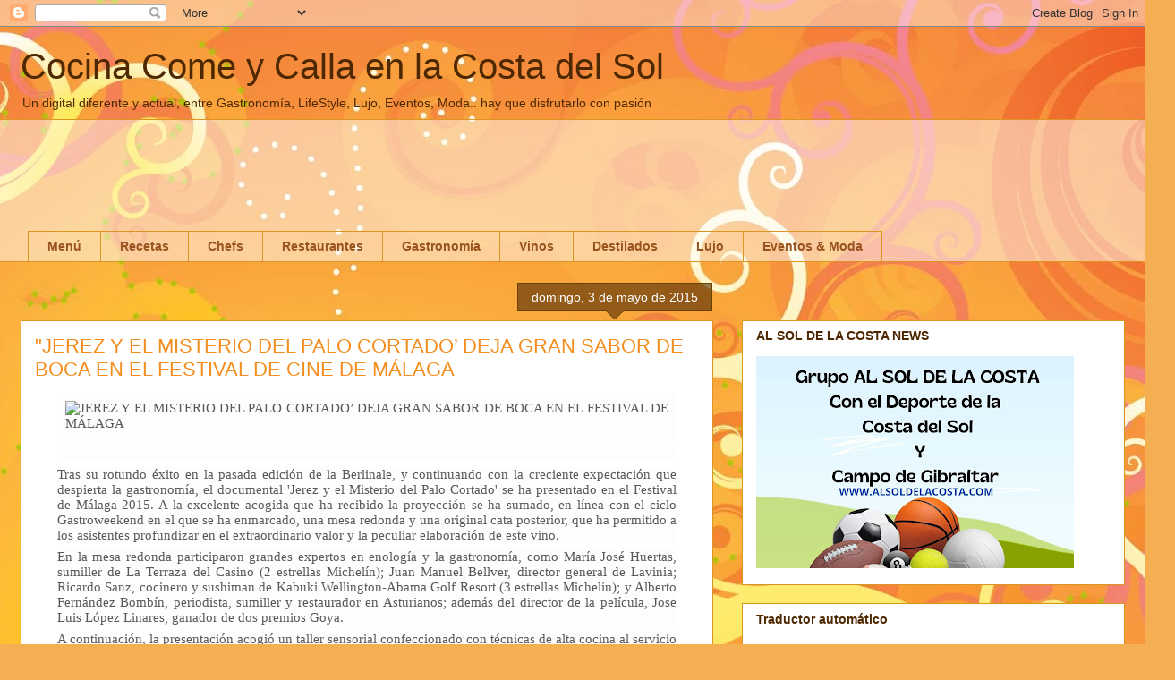

--- FILE ---
content_type: text/html; charset=UTF-8
request_url: https://www.cocinacomeycalla.com/2015/05/jerez-y-el-misterio-del-palo-cortado.html
body_size: 25618
content:
<!DOCTYPE html>
<html class='v2' dir='ltr' lang='es'>
<head>
<link href='https://www.blogger.com/static/v1/widgets/335934321-css_bundle_v2.css' rel='stylesheet' type='text/css'/>
<meta content='width=1100' name='viewport'/>
<meta content='text/html; charset=UTF-8' http-equiv='Content-Type'/>
<meta content='blogger' name='generator'/>
<link href='https://www.cocinacomeycalla.com/favicon.ico' rel='icon' type='image/x-icon'/>
<link href='https://www.cocinacomeycalla.com/2015/05/jerez-y-el-misterio-del-palo-cortado.html' rel='canonical'/>
<link rel="alternate" type="application/atom+xml" title="Cocina Come y Calla en la  Costa del  Sol - Atom" href="https://www.cocinacomeycalla.com/feeds/posts/default" />
<link rel="alternate" type="application/rss+xml" title="Cocina Come y Calla en la  Costa del  Sol - RSS" href="https://www.cocinacomeycalla.com/feeds/posts/default?alt=rss" />
<link rel="service.post" type="application/atom+xml" title="Cocina Come y Calla en la  Costa del  Sol - Atom" href="https://www.blogger.com/feeds/8133241003360518000/posts/default" />

<link rel="alternate" type="application/atom+xml" title="Cocina Come y Calla en la  Costa del  Sol - Atom" href="https://www.cocinacomeycalla.com/feeds/1584089225234858061/comments/default" />
<!--Can't find substitution for tag [blog.ieCssRetrofitLinks]-->
<link href='http://www.sherry.org/2.0/media/k2/items/cache/0243cbf1978673fe443d7558de6ab4f0_L.jpg' rel='image_src'/>
<meta content='https://www.cocinacomeycalla.com/2015/05/jerez-y-el-misterio-del-palo-cortado.html' property='og:url'/>
<meta content='&quot;JEREZ Y EL MISTERIO DEL PALO CORTADO’ DEJA GRAN SABOR DE BOCA EN EL FESTIVAL DE CINE DE MÁLAGA' property='og:title'/>
<meta content='' property='og:description'/>
<meta content='https://lh3.googleusercontent.com/blogger_img_proxy/AEn0k_vzLkLMwzEm_6lNCVogu1dKa6Ano_dIEFwY3VJzcLH8EF0p0GgMUQ9_85buFkEuq8_tQSrN0bGBQI2LbQXf0ASuV82E5zscVrvGANLon08dB1j2gpYc1ZZYpW44mQjrmGEfHZVZAnlshThX6RH5wC8zho_ATM2ga2Y=w1200-h630-p-k-no-nu' property='og:image'/>
<title>Cocina Come y Calla en la  Costa del  Sol: "JEREZ Y EL MISTERIO DEL PALO CORTADO&#8217; DEJA GRAN SABOR DE BOCA EN EL FESTIVAL DE CINE DE MÁLAGA</title>
<style id='page-skin-1' type='text/css'><!--
/*
-----------------------------------------------
Blogger Template Style
Name:     Awesome Inc.
Designer: Tina Chen
URL:      tinachen.org
----------------------------------------------- */
/* Content
----------------------------------------------- */
body {
font: normal normal 13px Georgia, Utopia, 'Palatino Linotype', Palatino, serif;
color: #4e2800;
background: #f4af52 url(//themes.googleusercontent.com/image?id=1jBzZZhWmESbxpWuz4_KYI1iPRIJPfZVbhagMxWcJWDsBoLRejCvAeTWImo0USEiGpD5G) repeat fixed top center /* Credit: molotovcoketail (https://www.istockphoto.com/googleimages.php?id=1794602&amp;platform=blogger) */;
}
html body .content-outer {
min-width: 0;
max-width: 100%;
width: 100%;
}
a:link {
text-decoration: none;
color: #f48d1d;
}
a:visited {
text-decoration: none;
color: #b5653b;
}
a:hover {
text-decoration: underline;
color: #f48d1d;
}
.body-fauxcolumn-outer .cap-top {
position: absolute;
z-index: 1;
height: 276px;
width: 100%;
background: transparent none repeat-x scroll top left;
_background-image: none;
}
/* Columns
----------------------------------------------- */
.content-inner {
padding: 0;
}
.header-inner .section {
margin: 0 16px;
}
.tabs-inner .section {
margin: 0 16px;
}
.main-inner {
padding-top: 65px;
}
.main-inner .column-center-inner,
.main-inner .column-left-inner,
.main-inner .column-right-inner {
padding: 0 5px;
}
*+html body .main-inner .column-center-inner {
margin-top: -65px;
}
#layout .main-inner .column-center-inner {
margin-top: 0;
}
/* Header
----------------------------------------------- */
.header-outer {
margin: 0 0 0 0;
background: transparent none repeat scroll 0 0;
}
.Header h1 {
font: normal normal 40px Arial, Tahoma, Helvetica, FreeSans, sans-serif;
color: #4e2800;
text-shadow: 0 0 -1px #000000;
}
.Header h1 a {
color: #4e2800;
}
.Header .description {
font: normal normal 14px Arial, Tahoma, Helvetica, FreeSans, sans-serif;
color: #4e2800;
}
.header-inner .Header .titlewrapper,
.header-inner .Header .descriptionwrapper {
padding-left: 0;
padding-right: 0;
margin-bottom: 0;
}
.header-inner .Header .titlewrapper {
padding-top: 22px;
}
/* Tabs
----------------------------------------------- */
.tabs-outer {
overflow: hidden;
position: relative;
background: transparent url(https://resources.blogblog.com/blogblog/data/1kt/awesomeinc/tabs_gradient_groovy.png) repeat scroll 0 0;
}
#layout .tabs-outer {
overflow: visible;
}
.tabs-cap-top, .tabs-cap-bottom {
position: absolute;
width: 100%;
border-top: 1px solid #dc9522;
}
.tabs-cap-bottom {
bottom: 0;
}
.tabs-inner .widget li a {
display: inline-block;
margin: 0;
padding: .6em 1.5em;
font: normal bold 14px Arial, Tahoma, Helvetica, FreeSans, sans-serif;
color: #99531e;
border-top: 1px solid #dc9522;
border-bottom: 1px solid #dc9522;
border-left: 1px solid #dc9522;
height: 16px;
line-height: 16px;
}
.tabs-inner .widget li:last-child a {
border-right: 1px solid #dc9522;
}
.tabs-inner .widget li.selected a, .tabs-inner .widget li a:hover {
background: #ffeedd url(https://resources.blogblog.com/blogblog/data/1kt/awesomeinc/tabs_gradient_groovy.png) repeat-x scroll 0 -100px;
color: #3c1f00;
}
/* Headings
----------------------------------------------- */
h2 {
font: normal bold 14px Arial, Tahoma, Helvetica, FreeSans, sans-serif;
color: #4e2800;
}
/* Widgets
----------------------------------------------- */
.main-inner .section {
margin: 0 27px;
padding: 0;
}
.main-inner .column-left-outer,
.main-inner .column-right-outer {
margin-top: 0;
}
#layout .main-inner .column-left-outer,
#layout .main-inner .column-right-outer {
margin-top: 0;
}
.main-inner .column-left-inner,
.main-inner .column-right-inner {
background: transparent none repeat 0 0;
-moz-box-shadow: 0 0 0 rgba(0, 0, 0, .2);
-webkit-box-shadow: 0 0 0 rgba(0, 0, 0, .2);
-goog-ms-box-shadow: 0 0 0 rgba(0, 0, 0, .2);
box-shadow: 0 0 0 rgba(0, 0, 0, .2);
-moz-border-radius: 0;
-webkit-border-radius: 0;
-goog-ms-border-radius: 0;
border-radius: 0;
}
#layout .main-inner .column-left-inner,
#layout .main-inner .column-right-inner {
margin-top: 0;
}
.sidebar .widget {
font: normal normal 14px Arial, Tahoma, Helvetica, FreeSans, sans-serif;
color: #4e2800;
}
.sidebar .widget a:link {
color: #f48d1d;
}
.sidebar .widget a:visited {
color: #b5653b;
}
.sidebar .widget a:hover {
color: #f48d1d;
}
.sidebar .widget h2 {
text-shadow: 0 0 -1px #000000;
}
.main-inner .widget {
background-color: #ffffff;
border: 1px solid #dc9522;
padding: 0 15px 15px;
margin: 20px -16px;
-moz-box-shadow: 0 0 0 rgba(0, 0, 0, .2);
-webkit-box-shadow: 0 0 0 rgba(0, 0, 0, .2);
-goog-ms-box-shadow: 0 0 0 rgba(0, 0, 0, .2);
box-shadow: 0 0 0 rgba(0, 0, 0, .2);
-moz-border-radius: 0;
-webkit-border-radius: 0;
-goog-ms-border-radius: 0;
border-radius: 0;
}
.main-inner .widget h2 {
margin: 0 -0;
padding: .6em 0 .5em;
border-bottom: 1px solid transparent;
}
.footer-inner .widget h2 {
padding: 0 0 .4em;
border-bottom: 1px solid transparent;
}
.main-inner .widget h2 + div, .footer-inner .widget h2 + div {
border-top: 0 solid #dc9522;
padding-top: 0;
}
.main-inner .widget .widget-content {
margin: 0 -0;
padding: 7px 0 0;
}
.main-inner .widget ul, .main-inner .widget #ArchiveList ul.flat {
margin: -0 -15px 0;
padding: 0;
list-style: none;
}
.main-inner .widget #ArchiveList {
margin: -0 0 0;
}
.main-inner .widget ul li, .main-inner .widget #ArchiveList ul.flat li {
padding: .5em 15px;
text-indent: 0;
color: #666666;
border-top: 0 solid #dc9522;
border-bottom: 1px solid transparent;
}
.main-inner .widget #ArchiveList ul li {
padding-top: .25em;
padding-bottom: .25em;
}
.main-inner .widget ul li:first-child, .main-inner .widget #ArchiveList ul.flat li:first-child {
border-top: none;
}
.main-inner .widget ul li:last-child, .main-inner .widget #ArchiveList ul.flat li:last-child {
border-bottom: none;
}
.post-body {
position: relative;
}
.main-inner .widget .post-body ul {
padding: 0 2.5em;
margin: .5em 0;
list-style: disc;
}
.main-inner .widget .post-body ul li {
padding: 0.25em 0;
margin-bottom: .25em;
color: #4e2800;
border: none;
}
.footer-inner .widget ul {
padding: 0;
list-style: none;
}
.widget .zippy {
color: #666666;
}
/* Posts
----------------------------------------------- */
body .main-inner .Blog {
padding: 0;
margin-bottom: 1em;
background-color: transparent;
border: none;
-moz-box-shadow: 0 0 0 rgba(0, 0, 0, 0);
-webkit-box-shadow: 0 0 0 rgba(0, 0, 0, 0);
-goog-ms-box-shadow: 0 0 0 rgba(0, 0, 0, 0);
box-shadow: 0 0 0 rgba(0, 0, 0, 0);
}
.main-inner .section:last-child .Blog:last-child {
padding: 0;
margin-bottom: 1em;
}
.main-inner .widget h2.date-header {
margin: 0 -15px 1px;
padding: 0 0 10px 0;
font: normal normal 14px Arial, Tahoma, Helvetica, FreeSans, sans-serif;
color: #ffffff;
background: transparent url(https://resources.blogblog.com/blogblog/data/1kt/awesomeinc/date_background_groovy.png) repeat-x scroll bottom center;
border-top: 1px solid #664400;
border-bottom: 1px solid transparent;
-moz-border-radius-topleft: 0;
-moz-border-radius-topright: 0;
-webkit-border-top-left-radius: 0;
-webkit-border-top-right-radius: 0;
border-top-left-radius: 0;
border-top-right-radius: 0;
position: absolute;
bottom: 100%;
right: 15px;
text-shadow: 0 0 -1px #000000;
}
.main-inner .widget h2.date-header span {
font: normal normal 14px Arial, Tahoma, Helvetica, FreeSans, sans-serif;
display: block;
padding: .5em 15px;
border-left: 1px solid #664400;
border-right: 1px solid #664400;
}
.date-outer {
position: relative;
margin: 65px 0 20px;
padding: 0 15px;
background-color: #ffffff;
border: 1px solid #dc9522;
-moz-box-shadow: 0 0 0 rgba(0, 0, 0, .2);
-webkit-box-shadow: 0 0 0 rgba(0, 0, 0, .2);
-goog-ms-box-shadow: 0 0 0 rgba(0, 0, 0, .2);
box-shadow: 0 0 0 rgba(0, 0, 0, .2);
-moz-border-radius: 0;
-webkit-border-radius: 0;
-goog-ms-border-radius: 0;
border-radius: 0;
}
.date-outer:first-child {
margin-top: 0;
}
.date-outer:last-child {
margin-bottom: 20px;
-moz-border-radius-bottomleft: 0;
-moz-border-radius-bottomright: 0;
-webkit-border-bottom-left-radius: 0;
-webkit-border-bottom-right-radius: 0;
-goog-ms-border-bottom-left-radius: 0;
-goog-ms-border-bottom-right-radius: 0;
border-bottom-left-radius: 0;
border-bottom-right-radius: 0;
}
.date-posts {
margin: 0 -0;
padding: 0 0;
clear: both;
}
.post-outer, .inline-ad {
border-top: 1px solid #dc9522;
margin: 0 -0;
padding: 15px 0;
}
.post-outer {
padding-bottom: 10px;
}
.post-outer:first-child {
padding-top: 15px;
border-top: none;
}
.post-outer:last-child, .inline-ad:last-child {
border-bottom: none;
}
.post-body {
position: relative;
}
.post-body img {
padding: 8px;
background: transparent;
border: 1px solid transparent;
-moz-box-shadow: 0 0 0 rgba(0, 0, 0, .2);
-webkit-box-shadow: 0 0 0 rgba(0, 0, 0, .2);
box-shadow: 0 0 0 rgba(0, 0, 0, .2);
-moz-border-radius: 0;
-webkit-border-radius: 0;
border-radius: 0;
}
h3.post-title, h4 {
font: normal normal 22px Arial, Tahoma, Helvetica, FreeSans, sans-serif;
color: #f48d1d;
}
h3.post-title a {
font: normal normal 22px Arial, Tahoma, Helvetica, FreeSans, sans-serif;
color: #f48d1d;
}
h3.post-title a:hover {
color: #f48d1d;
text-decoration: underline;
}
.post-header {
margin: 0 0 1em;
}
.post-body {
line-height: 1.4;
}
.post-outer h2 {
color: #4e2800;
}
.post-footer {
margin: 1.5em 0 0;
}
#blog-pager {
padding: 15px;
font-size: 120%;
background-color: #ffffff;
border: 1px solid #dc9522;
-moz-box-shadow: 0 0 0 rgba(0, 0, 0, .2);
-webkit-box-shadow: 0 0 0 rgba(0, 0, 0, .2);
-goog-ms-box-shadow: 0 0 0 rgba(0, 0, 0, .2);
box-shadow: 0 0 0 rgba(0, 0, 0, .2);
-moz-border-radius: 0;
-webkit-border-radius: 0;
-goog-ms-border-radius: 0;
border-radius: 0;
-moz-border-radius-topleft: 0;
-moz-border-radius-topright: 0;
-webkit-border-top-left-radius: 0;
-webkit-border-top-right-radius: 0;
-goog-ms-border-top-left-radius: 0;
-goog-ms-border-top-right-radius: 0;
border-top-left-radius: 0;
border-top-right-radius-topright: 0;
margin-top: 1em;
}
.blog-feeds, .post-feeds {
margin: 1em 0;
text-align: center;
color: #4e2800;
}
.blog-feeds a, .post-feeds a {
color: #ffffff;
}
.blog-feeds a:visited, .post-feeds a:visited {
color: #ffffff;
}
.blog-feeds a:hover, .post-feeds a:hover {
color: #ffffff;
}
.post-outer .comments {
margin-top: 2em;
}
/* Comments
----------------------------------------------- */
.comments .comments-content .icon.blog-author {
background-repeat: no-repeat;
background-image: url([data-uri]);
}
.comments .comments-content .loadmore a {
border-top: 1px solid #dc9522;
border-bottom: 1px solid #dc9522;
}
.comments .continue {
border-top: 2px solid #dc9522;
}
/* Footer
----------------------------------------------- */
.footer-outer {
margin: -0 0 -1px;
padding: 0 0 0;
color: #4e2800;
overflow: hidden;
}
.footer-fauxborder-left {
border-top: 1px solid #dc9522;
background: #ffffff none repeat scroll 0 0;
-moz-box-shadow: 0 0 0 rgba(0, 0, 0, .2);
-webkit-box-shadow: 0 0 0 rgba(0, 0, 0, .2);
-goog-ms-box-shadow: 0 0 0 rgba(0, 0, 0, .2);
box-shadow: 0 0 0 rgba(0, 0, 0, .2);
margin: 0 -0;
}
/* Mobile
----------------------------------------------- */
body.mobile {
background-size: 100% auto;
}
.mobile .body-fauxcolumn-outer {
background: transparent none repeat scroll top left;
}
*+html body.mobile .main-inner .column-center-inner {
margin-top: 0;
}
.mobile .main-inner .widget {
padding: 0 0 15px;
}
.mobile .main-inner .widget h2 + div,
.mobile .footer-inner .widget h2 + div {
border-top: none;
padding-top: 0;
}
.mobile .footer-inner .widget h2 {
padding: 0.5em 0;
border-bottom: none;
}
.mobile .main-inner .widget .widget-content {
margin: 0;
padding: 7px 0 0;
}
.mobile .main-inner .widget ul,
.mobile .main-inner .widget #ArchiveList ul.flat {
margin: 0 -15px 0;
}
.mobile .main-inner .widget h2.date-header {
right: 0;
}
.mobile .date-header span {
padding: 0.4em 0;
}
.mobile .date-outer:first-child {
margin-bottom: 0;
border: 1px solid #dc9522;
-moz-border-radius-topleft: 0;
-moz-border-radius-topright: 0;
-webkit-border-top-left-radius: 0;
-webkit-border-top-right-radius: 0;
-goog-ms-border-top-left-radius: 0;
-goog-ms-border-top-right-radius: 0;
border-top-left-radius: 0;
border-top-right-radius: 0;
}
.mobile .date-outer {
border-color: #dc9522;
border-width: 0 1px 1px;
}
.mobile .date-outer:last-child {
margin-bottom: 0;
}
.mobile .main-inner {
padding: 0;
}
.mobile .header-inner .section {
margin: 0;
}
.mobile .post-outer, .mobile .inline-ad {
padding: 5px 0;
}
.mobile .tabs-inner .section {
margin: 0 10px;
}
.mobile .main-inner .widget h2 {
margin: 0;
padding: 0;
}
.mobile .main-inner .widget h2.date-header span {
padding: 0;
}
.mobile .main-inner .widget .widget-content {
margin: 0;
padding: 7px 0 0;
}
.mobile #blog-pager {
border: 1px solid transparent;
background: #ffffff none repeat scroll 0 0;
}
.mobile .main-inner .column-left-inner,
.mobile .main-inner .column-right-inner {
background: transparent none repeat 0 0;
-moz-box-shadow: none;
-webkit-box-shadow: none;
-goog-ms-box-shadow: none;
box-shadow: none;
}
.mobile .date-posts {
margin: 0;
padding: 0;
}
.mobile .footer-fauxborder-left {
margin: 0;
border-top: inherit;
}
.mobile .main-inner .section:last-child .Blog:last-child {
margin-bottom: 0;
}
.mobile-index-contents {
color: #4e2800;
}
.mobile .mobile-link-button {
background: #f48d1d url(https://resources.blogblog.com/blogblog/data/1kt/awesomeinc/tabs_gradient_groovy.png) repeat scroll 0 0;
}
.mobile-link-button a:link, .mobile-link-button a:visited {
color: #4e2800;
}
.mobile .tabs-inner .PageList .widget-content {
background: transparent;
border-top: 1px solid;
border-color: #dc9522;
color: #99531e;
}
.mobile .tabs-inner .PageList .widget-content .pagelist-arrow {
border-left: 1px solid #dc9522;
}

--></style>
<style id='template-skin-1' type='text/css'><!--
body {
min-width: 1266px;
}
.content-outer, .content-fauxcolumn-outer, .region-inner {
min-width: 1266px;
max-width: 1266px;
_width: 1266px;
}
.main-inner .columns {
padding-left: 0px;
padding-right: 460px;
}
.main-inner .fauxcolumn-center-outer {
left: 0px;
right: 460px;
/* IE6 does not respect left and right together */
_width: expression(this.parentNode.offsetWidth -
parseInt("0px") -
parseInt("460px") + 'px');
}
.main-inner .fauxcolumn-left-outer {
width: 0px;
}
.main-inner .fauxcolumn-right-outer {
width: 460px;
}
.main-inner .column-left-outer {
width: 0px;
right: 100%;
margin-left: -0px;
}
.main-inner .column-right-outer {
width: 460px;
margin-right: -460px;
}
#layout {
min-width: 0;
}
#layout .content-outer {
min-width: 0;
width: 800px;
}
#layout .region-inner {
min-width: 0;
width: auto;
}
body#layout div.add_widget {
padding: 8px;
}
body#layout div.add_widget a {
margin-left: 32px;
}
--></style>
<style>
    body {background-image:url(\/\/themes.googleusercontent.com\/image?id=1jBzZZhWmESbxpWuz4_KYI1iPRIJPfZVbhagMxWcJWDsBoLRejCvAeTWImo0USEiGpD5G);}
    
@media (max-width: 200px) { body {background-image:url(\/\/themes.googleusercontent.com\/image?id=1jBzZZhWmESbxpWuz4_KYI1iPRIJPfZVbhagMxWcJWDsBoLRejCvAeTWImo0USEiGpD5G&options=w200);}}
@media (max-width: 400px) and (min-width: 201px) { body {background-image:url(\/\/themes.googleusercontent.com\/image?id=1jBzZZhWmESbxpWuz4_KYI1iPRIJPfZVbhagMxWcJWDsBoLRejCvAeTWImo0USEiGpD5G&options=w400);}}
@media (max-width: 800px) and (min-width: 401px) { body {background-image:url(\/\/themes.googleusercontent.com\/image?id=1jBzZZhWmESbxpWuz4_KYI1iPRIJPfZVbhagMxWcJWDsBoLRejCvAeTWImo0USEiGpD5G&options=w800);}}
@media (max-width: 1200px) and (min-width: 801px) { body {background-image:url(\/\/themes.googleusercontent.com\/image?id=1jBzZZhWmESbxpWuz4_KYI1iPRIJPfZVbhagMxWcJWDsBoLRejCvAeTWImo0USEiGpD5G&options=w1200);}}
/* Last tag covers anything over one higher than the previous max-size cap. */
@media (min-width: 1201px) { body {background-image:url(\/\/themes.googleusercontent.com\/image?id=1jBzZZhWmESbxpWuz4_KYI1iPRIJPfZVbhagMxWcJWDsBoLRejCvAeTWImo0USEiGpD5G&options=w1600);}}
  </style>
<link href='https://www.blogger.com/dyn-css/authorization.css?targetBlogID=8133241003360518000&amp;zx=82701242-1c4b-4724-8222-c017b0f208cd' media='none' onload='if(media!=&#39;all&#39;)media=&#39;all&#39;' rel='stylesheet'/><noscript><link href='https://www.blogger.com/dyn-css/authorization.css?targetBlogID=8133241003360518000&amp;zx=82701242-1c4b-4724-8222-c017b0f208cd' rel='stylesheet'/></noscript>
<meta name='google-adsense-platform-account' content='ca-host-pub-1556223355139109'/>
<meta name='google-adsense-platform-domain' content='blogspot.com'/>

<!-- data-ad-client=ca-pub-6857857397018158 -->

</head>
<body class='loading variant-groovy'>
<div class='navbar section' id='navbar' name='Barra de navegación'><div class='widget Navbar' data-version='1' id='Navbar1'><script type="text/javascript">
    function setAttributeOnload(object, attribute, val) {
      if(window.addEventListener) {
        window.addEventListener('load',
          function(){ object[attribute] = val; }, false);
      } else {
        window.attachEvent('onload', function(){ object[attribute] = val; });
      }
    }
  </script>
<div id="navbar-iframe-container"></div>
<script type="text/javascript" src="https://apis.google.com/js/platform.js"></script>
<script type="text/javascript">
      gapi.load("gapi.iframes:gapi.iframes.style.bubble", function() {
        if (gapi.iframes && gapi.iframes.getContext) {
          gapi.iframes.getContext().openChild({
              url: 'https://www.blogger.com/navbar/8133241003360518000?po\x3d1584089225234858061\x26origin\x3dhttps://www.cocinacomeycalla.com',
              where: document.getElementById("navbar-iframe-container"),
              id: "navbar-iframe"
          });
        }
      });
    </script><script type="text/javascript">
(function() {
var script = document.createElement('script');
script.type = 'text/javascript';
script.src = '//pagead2.googlesyndication.com/pagead/js/google_top_exp.js';
var head = document.getElementsByTagName('head')[0];
if (head) {
head.appendChild(script);
}})();
</script>
</div></div>
<div class='body-fauxcolumns'>
<div class='fauxcolumn-outer body-fauxcolumn-outer'>
<div class='cap-top'>
<div class='cap-left'></div>
<div class='cap-right'></div>
</div>
<div class='fauxborder-left'>
<div class='fauxborder-right'></div>
<div class='fauxcolumn-inner'>
</div>
</div>
<div class='cap-bottom'>
<div class='cap-left'></div>
<div class='cap-right'></div>
</div>
</div>
</div>
<div class='content'>
<div class='content-fauxcolumns'>
<div class='fauxcolumn-outer content-fauxcolumn-outer'>
<div class='cap-top'>
<div class='cap-left'></div>
<div class='cap-right'></div>
</div>
<div class='fauxborder-left'>
<div class='fauxborder-right'></div>
<div class='fauxcolumn-inner'>
</div>
</div>
<div class='cap-bottom'>
<div class='cap-left'></div>
<div class='cap-right'></div>
</div>
</div>
</div>
<div class='content-outer'>
<div class='content-cap-top cap-top'>
<div class='cap-left'></div>
<div class='cap-right'></div>
</div>
<div class='fauxborder-left content-fauxborder-left'>
<div class='fauxborder-right content-fauxborder-right'></div>
<div class='content-inner'>
<header>
<div class='header-outer'>
<div class='header-cap-top cap-top'>
<div class='cap-left'></div>
<div class='cap-right'></div>
</div>
<div class='fauxborder-left header-fauxborder-left'>
<div class='fauxborder-right header-fauxborder-right'></div>
<div class='region-inner header-inner'>
<div class='header section' id='header' name='Cabecera'><div class='widget Header' data-version='1' id='Header1'>
<div id='header-inner'>
<div class='titlewrapper'>
<h1 class='title'>
<a href='https://www.cocinacomeycalla.com/'>
Cocina Come y Calla en la  Costa del  Sol
</a>
</h1>
</div>
<div class='descriptionwrapper'>
<p class='description'><span>Un  digital diferente y actual, entre Gastronomía, LifeStyle, Lujo, Eventos, Moda.. hay que disfrutarlo con pasión</span></p>
</div>
</div>
</div></div>
</div>
</div>
<div class='header-cap-bottom cap-bottom'>
<div class='cap-left'></div>
<div class='cap-right'></div>
</div>
</div>
</header>
<div class='tabs-outer'>
<div class='tabs-cap-top cap-top'>
<div class='cap-left'></div>
<div class='cap-right'></div>
</div>
<div class='fauxborder-left tabs-fauxborder-left'>
<div class='fauxborder-right tabs-fauxborder-right'></div>
<div class='region-inner tabs-inner'>
<div class='tabs section' id='crosscol' name='Multicolumnas'><div class='widget AdSense' data-version='1' id='AdSense1'>
<div class='widget-content'>
<script async src="https://pagead2.googlesyndication.com/pagead/js/adsbygoogle.js?client=ca-pub-6857857397018158&host=ca-host-pub-1556223355139109" crossorigin="anonymous"></script>
<!-- cocinacomeycalla_crosscol_AdSense1_970x90_as -->
<ins class="adsbygoogle"
     style="display:inline-block;width:970px;height:90px"
     data-ad-client="ca-pub-6857857397018158"
     data-ad-host="ca-host-pub-1556223355139109"
     data-ad-slot="2497991544"></ins>
<script>
(adsbygoogle = window.adsbygoogle || []).push({});
</script>
<div class='clear'></div>
</div>
</div></div>
<div class='tabs section' id='crosscol-overflow' name='Cross-Column 2'><div class='widget PageList' data-version='1' id='PageList1'>
<h2>Páginas</h2>
<div class='widget-content'>
<ul>
<li>
<a href='https://www.cocinacomeycalla.com/'>Menú </a>
</li>
<li>
<a href='https://www.cocinacomeycalla.com/search?q=receta&max-results=20&by-date=true'>Recetas</a>
</li>
<li>
<a href='https://www.cocinacomeycalla.com/search?q=chef&max-results=20&by-date=true'>Chefs</a>
</li>
<li>
<a href='https://www.cocinacomeycalla.com/search?q=restaurante&max-results=20&by-date=true'>Restaurantes</a>
</li>
<li>
<a href='https://www.cocinacomeycalla.com/search?q=gastronom%C3%ADa%2Bgastronomia&max-results=20&by-date=true'>Gastronomía</a>
</li>
<li>
<a href='https://www.cocinacomeycalla.com/search?q=vino&max-results=20&by-date=true'>Vinos</a>
</li>
<li>
<a href='https://www.cocinacomeycalla.com/search?q=destilado&max-results=20&by-date=true'>Destilados</a>
</li>
<li>
<a href='https://www.cocinacomeycalla.com/search?q=lujo&max-results=20&by-date=true'>Lujo</a>
</li>
<li>
<a href='https://www.cocinacomeycalla.com/search?q=Evento%2Bmoda&max-results=20&by-date=true'>Eventos & Moda</a>
</li>
</ul>
<div class='clear'></div>
</div>
</div></div>
</div>
</div>
<div class='tabs-cap-bottom cap-bottom'>
<div class='cap-left'></div>
<div class='cap-right'></div>
</div>
</div>
<div class='main-outer'>
<div class='main-cap-top cap-top'>
<div class='cap-left'></div>
<div class='cap-right'></div>
</div>
<div class='fauxborder-left main-fauxborder-left'>
<div class='fauxborder-right main-fauxborder-right'></div>
<div class='region-inner main-inner'>
<div class='columns fauxcolumns'>
<div class='fauxcolumn-outer fauxcolumn-center-outer'>
<div class='cap-top'>
<div class='cap-left'></div>
<div class='cap-right'></div>
</div>
<div class='fauxborder-left'>
<div class='fauxborder-right'></div>
<div class='fauxcolumn-inner'>
</div>
</div>
<div class='cap-bottom'>
<div class='cap-left'></div>
<div class='cap-right'></div>
</div>
</div>
<div class='fauxcolumn-outer fauxcolumn-left-outer'>
<div class='cap-top'>
<div class='cap-left'></div>
<div class='cap-right'></div>
</div>
<div class='fauxborder-left'>
<div class='fauxborder-right'></div>
<div class='fauxcolumn-inner'>
</div>
</div>
<div class='cap-bottom'>
<div class='cap-left'></div>
<div class='cap-right'></div>
</div>
</div>
<div class='fauxcolumn-outer fauxcolumn-right-outer'>
<div class='cap-top'>
<div class='cap-left'></div>
<div class='cap-right'></div>
</div>
<div class='fauxborder-left'>
<div class='fauxborder-right'></div>
<div class='fauxcolumn-inner'>
</div>
</div>
<div class='cap-bottom'>
<div class='cap-left'></div>
<div class='cap-right'></div>
</div>
</div>
<!-- corrects IE6 width calculation -->
<div class='columns-inner'>
<div class='column-center-outer'>
<div class='column-center-inner'>
<div class='main section' id='main' name='Principal'><div class='widget Blog' data-version='1' id='Blog1'>
<div class='blog-posts hfeed'>

          <div class="date-outer">
        
<h2 class='date-header'><span>domingo, 3 de mayo de 2015</span></h2>

          <div class="date-posts">
        
<div class='post-outer'>
<div class='post hentry uncustomized-post-template' itemprop='blogPost' itemscope='itemscope' itemtype='http://schema.org/BlogPosting'>
<meta content='http://www.sherry.org/2.0/media/k2/items/cache/0243cbf1978673fe443d7558de6ab4f0_L.jpg' itemprop='image_url'/>
<meta content='8133241003360518000' itemprop='blogId'/>
<meta content='1584089225234858061' itemprop='postId'/>
<a name='1584089225234858061'></a>
<h3 class='post-title entry-title' itemprop='name'>
"JEREZ Y EL MISTERIO DEL PALO CORTADO&#8217; DEJA GRAN SABOR DE BOCA EN EL FESTIVAL DE CINE DE MÁLAGA
</h3>
<div class='post-header'>
<div class='post-header-line-1'></div>
</div>
<div class='post-body entry-content' id='post-body-1584089225234858061' itemprop='description articleBody'>
<div style="-webkit-text-stroke-width: 0px; background-color: #fefdfc; border: 0px currentColor; color: #58585a; font-size-adjust: none; font-stretch: normal; font: 15px/normal &quot;PT Sans Narrow&quot;; letter-spacing: normal; margin: 0px 25px 7px; outline: 0px; padding: 0px; text-align: justify; text-indent: 0px; text-transform: none; vertical-align: baseline; white-space: normal; widows: 1; word-spacing: 0px;">
<img alt="JEREZ Y EL MISTERIO DEL PALO CORTADO’ DEJA GRAN SABOR DE BOCA EN EL FESTIVAL DE MÁLAGA" loading="lazy" src="https://lh3.googleusercontent.com/blogger_img_proxy/AEn0k_vzLkLMwzEm_6lNCVogu1dKa6Ano_dIEFwY3VJzcLH8EF0p0GgMUQ9_85buFkEuq8_tQSrN0bGBQI2LbQXf0ASuV82E5zscVrvGANLon08dB1j2gpYc1ZZYpW44mQjrmGEfHZVZAnlshThX6RH5wC8zho_ATM2ga2Y=s0-d"></div>
<div style="-webkit-text-stroke-width: 0px; background-color: #fefdfc; border: 0px currentColor; color: #58585a; font-size-adjust: none; font-stretch: normal; font: 15px/normal &quot;PT Sans Narrow&quot;; letter-spacing: normal; margin: 0px 25px 7px; outline: 0px; padding: 0px; text-align: justify; text-indent: 0px; text-transform: none; vertical-align: baseline; white-space: normal; widows: 1; word-spacing: 0px;">
&nbsp;</div>
<div style="-webkit-text-stroke-width: 0px; background-color: #fefdfc; border: 0px currentColor; color: #58585a; font-size-adjust: none; font-stretch: normal; font: 15px/normal &quot;PT Sans Narrow&quot;; letter-spacing: normal; margin: 0px 25px 7px; outline: 0px; padding: 0px; text-align: justify; text-indent: 0px; text-transform: none; vertical-align: baseline; white-space: normal; widows: 1; word-spacing: 0px;">
Tras su rotundo éxito en la pasada edición de la Berlinale, y continuando con la creciente expectación que despierta la gastronomía, el documental 'Jerez y el Misterio del Palo Cortado' se ha presentado en el Festival de Málaga 2015. A la excelente acogida que ha recibido la proyección se ha sumado, en línea con el ciclo Gastroweekend en el que se ha enmarcado, una mesa redonda y una original cata posterior, que ha permitido a los asistentes profundizar en el extraordinario valor y la peculiar elaboración de este vino.</div>
<div style="-webkit-text-stroke-width: 0px; background-color: #fefdfc; border: 0px currentColor; color: #58585a; font-size-adjust: none; font-stretch: normal; font: 15px/normal &quot;PT Sans Narrow&quot;; letter-spacing: normal; margin: 0px 25px 7px; outline: 0px; padding: 0px; text-align: justify; text-indent: 0px; text-transform: none; vertical-align: baseline; white-space: normal; widows: 1; word-spacing: 0px;">
En la mesa redonda participaron grandes expertos en enología y la gastronomía, como María José Huertas, sumiller de La Terraza del Casino (2 estrellas Michelín); Juan Manuel Bellver, director general de Lavinia; Ricardo Sanz, cocinero y sushiman de Kabuki Wellington-Abama Golf Resort (3 estrellas Michelín); y Alberto Fernández Bombín, periodista, sumiller y restaurador en Asturianos; además del director de la película, Jose Luis López Linares, ganador de dos premios Goya.</div>
<div style="-webkit-text-stroke-width: 0px; background-color: #fefdfc; border: 0px currentColor; color: #58585a; font-size-adjust: none; font-stretch: normal; font: 15px/normal &quot;PT Sans Narrow&quot;; letter-spacing: normal; margin: 0px 25px 7px; outline: 0px; padding: 0px; text-align: justify; text-indent: 0px; text-transform: none; vertical-align: baseline; white-space: normal; widows: 1; word-spacing: 0px;">
A continuación, la presentación acogió un taller sensorial confeccionado con técnicas de alta cocina al servicio de una degustación de vinos de calidad y vejez excepcionales. Dirigida por el periodista Pepe Ferrer, una singular cata de geles condujo a los asistentes por las peculiares sensaciones que encierran maridajes tan sugerentes como el Fino con boquerones en vinagre, el Amontillado con alcachofas, el Palo Cortado con salsa curry madras, y el PX con comida mexicana-chilli. Todo un caleidoscopio de sabores y aromas que ha puesto de relieve la enorme versatilidad de los vinos de Jerez para la gastronomía.</div>
<div style="-webkit-text-stroke-width: 0px; background-color: #fefdfc; border: 0px currentColor; color: #58585a; font-size-adjust: none; font-stretch: normal; font: 15px/normal &quot;PT Sans Narrow&quot;; letter-spacing: normal; margin: 0px 25px 7px; outline: 0px; padding: 0px; text-align: justify; text-indent: 0px; text-transform: none; vertical-align: baseline; white-space: normal; widows: 1; word-spacing: 0px;">
Antonio Saura, productor de 'Jerez y el Misterio del Palo Cortado', ha declarado: "La presentación oficial en España creo que ha sido un tremendo éxito, mis impresiones son muy positivas. Estamos muy orgullosos de lo que estamos consiguiendo, de acercar al público estos maravillosos vinos y crear la necesidad de seguir descubriéndolos". En esta línea, el aclamado cineasta español añadió: "Me quedo con la tristeza de que muchas personas no hayan podido disfrutar del estreno, pero tendrán la posibilidad de disfrutar de ella en Jerez, Madrid y Barcelona".</div>
<div style="-webkit-text-stroke-width: 0px; background-color: #fefdfc; border: 0px currentColor; color: #58585a; font-size-adjust: none; font-stretch: normal; font: 15px/normal &quot;PT Sans Narrow&quot;; letter-spacing: normal; margin: 0px 25px 7px; outline: 0px; padding: 0px; text-align: justify; text-indent: 0px; text-transform: none; vertical-align: baseline; white-space: normal; widows: 1; word-spacing: 0px;">
El director, Jose Luis López Linares, se mostró "feliz por la aceptación de la película por parte del público. El siguiente paso es el estreno en Jerez, Madrid y Barcelona". Tras el completo programa que albergó la presentación, López Linares expuso: "Esperamos contar con el apoyo del Consejo Regulador y poder realizar de nuevo la cata sensorial con geles conducida por Pepe Ferrer. Es la primera cata de vinos realizada en una sala de cine, una cata muy singular que ha conseguido trasladar a los espectadores con los originales maridajes escogidos a otra dimensión".</div>
<div style='clear: both;'></div>
</div>
<div class='post-footer'>
<div class='post-footer-line post-footer-line-1'>
<span class='post-author vcard'>
Publicado por
<span class='fn' itemprop='author' itemscope='itemscope' itemtype='http://schema.org/Person'>
<meta content='https://www.blogger.com/profile/11453298666809443786' itemprop='url'/>
<a class='g-profile' href='https://www.blogger.com/profile/11453298666809443786' rel='author' title='author profile'>
<span itemprop='name'>Cocina Come y Calla  Eventos By Emma</span>
</a>
</span>
</span>
<span class='post-timestamp'>
en
<meta content='https://www.cocinacomeycalla.com/2015/05/jerez-y-el-misterio-del-palo-cortado.html' itemprop='url'/>
<a class='timestamp-link' href='https://www.cocinacomeycalla.com/2015/05/jerez-y-el-misterio-del-palo-cortado.html' rel='bookmark' title='permanent link'><abbr class='published' itemprop='datePublished' title='2015-05-03T18:42:00+02:00'>18:42</abbr></a>
</span>
<span class='post-comment-link'>
</span>
<span class='post-icons'>
</span>
<div class='post-share-buttons goog-inline-block'>
<a class='goog-inline-block share-button sb-email' href='https://www.blogger.com/share-post.g?blogID=8133241003360518000&postID=1584089225234858061&target=email' target='_blank' title='Enviar por correo electrónico'><span class='share-button-link-text'>Enviar por correo electrónico</span></a><a class='goog-inline-block share-button sb-blog' href='https://www.blogger.com/share-post.g?blogID=8133241003360518000&postID=1584089225234858061&target=blog' onclick='window.open(this.href, "_blank", "height=270,width=475"); return false;' target='_blank' title='Escribe un blog'><span class='share-button-link-text'>Escribe un blog</span></a><a class='goog-inline-block share-button sb-twitter' href='https://www.blogger.com/share-post.g?blogID=8133241003360518000&postID=1584089225234858061&target=twitter' target='_blank' title='Compartir en X'><span class='share-button-link-text'>Compartir en X</span></a><a class='goog-inline-block share-button sb-facebook' href='https://www.blogger.com/share-post.g?blogID=8133241003360518000&postID=1584089225234858061&target=facebook' onclick='window.open(this.href, "_blank", "height=430,width=640"); return false;' target='_blank' title='Compartir con Facebook'><span class='share-button-link-text'>Compartir con Facebook</span></a><a class='goog-inline-block share-button sb-pinterest' href='https://www.blogger.com/share-post.g?blogID=8133241003360518000&postID=1584089225234858061&target=pinterest' target='_blank' title='Compartir en Pinterest'><span class='share-button-link-text'>Compartir en Pinterest</span></a>
</div>
</div>
<div class='post-footer-line post-footer-line-2'>
<span class='post-labels'>
Etiquetas:
<a href='https://www.cocinacomeycalla.com/search/label/CRDO%20Xerez' rel='tag'>CRDO Xerez</a>,
<a href='https://www.cocinacomeycalla.com/search/label/Festival%20de%20Cine%20Espa%C3%B1ol%20de%20M%C3%A1laga' rel='tag'>Festival de Cine Español de Málaga</a>,
<a href='https://www.cocinacomeycalla.com/search/label/Jerez' rel='tag'>Jerez</a>,
<a href='https://www.cocinacomeycalla.com/search/label/vino' rel='tag'>vino</a>
</span>
</div>
<div class='post-footer-line post-footer-line-3'>
<span class='post-location'>
</span>
</div>
</div>
</div>
<div class='comments' id='comments'>
<a name='comments'></a>
<h4>No hay comentarios:</h4>
<div id='Blog1_comments-block-wrapper'>
<dl class='avatar-comment-indent' id='comments-block'>
</dl>
</div>
<p class='comment-footer'>
<div class='comment-form'>
<a name='comment-form'></a>
<h4 id='comment-post-message'>Publicar un comentario</h4>
<p>
</p>
<a href='https://www.blogger.com/comment/frame/8133241003360518000?po=1584089225234858061&hl=es&saa=85391&origin=https://www.cocinacomeycalla.com' id='comment-editor-src'></a>
<iframe allowtransparency='true' class='blogger-iframe-colorize blogger-comment-from-post' frameborder='0' height='410px' id='comment-editor' name='comment-editor' src='' width='100%'></iframe>
<script src='https://www.blogger.com/static/v1/jsbin/2830521187-comment_from_post_iframe.js' type='text/javascript'></script>
<script type='text/javascript'>
      BLOG_CMT_createIframe('https://www.blogger.com/rpc_relay.html');
    </script>
</div>
</p>
</div>
</div>

        </div></div>
      
</div>
<div class='blog-pager' id='blog-pager'>
<span id='blog-pager-newer-link'>
<a class='blog-pager-newer-link' href='https://www.cocinacomeycalla.com/2015/05/un-total-de-16-productores-de-sabor.html' id='Blog1_blog-pager-newer-link' title='Entrada más reciente'>Entrada más reciente</a>
</span>
<span id='blog-pager-older-link'>
<a class='blog-pager-older-link' href='https://www.cocinacomeycalla.com/2015/05/sayalonga-repartio-hoy-mas-de-2000.html' id='Blog1_blog-pager-older-link' title='Entrada antigua'>Entrada antigua</a>
</span>
<a class='home-link' href='https://www.cocinacomeycalla.com/'>Inicio</a>
</div>
<div class='clear'></div>
<div class='post-feeds'>
<div class='feed-links'>
Suscribirse a:
<a class='feed-link' href='https://www.cocinacomeycalla.com/feeds/1584089225234858061/comments/default' target='_blank' type='application/atom+xml'>Enviar comentarios (Atom)</a>
</div>
</div>
</div><div class='widget BlogSearch' data-version='1' id='BlogSearch1'>
<h2 class='title'>Buscador de noticias y más</h2>
<div class='widget-content'>
<div id='BlogSearch1_form'>
<form action='https://www.cocinacomeycalla.com/search' class='gsc-search-box' target='_top'>
<table cellpadding='0' cellspacing='0' class='gsc-search-box'>
<tbody>
<tr>
<td class='gsc-input'>
<input autocomplete='off' class='gsc-input' name='q' size='10' title='search' type='text' value=''/>
</td>
<td class='gsc-search-button'>
<input class='gsc-search-button' title='search' type='submit' value='Buscar'/>
</td>
</tr>
</tbody>
</table>
</form>
</div>
</div>
<div class='clear'></div>
</div></div>
</div>
</div>
<div class='column-left-outer'>
<div class='column-left-inner'>
<aside>
</aside>
</div>
</div>
<div class='column-right-outer'>
<div class='column-right-inner'>
<aside>
<div class='sidebar section' id='sidebar-right-1'><div class='widget Image' data-version='1' id='Image2'>
<h2>AL SOL DE LA COSTA NEWS</h2>
<div class='widget-content'>
<a href='https://alsoldelacosta.com/'>
<img alt='AL SOL DE LA COSTA NEWS' height='237' id='Image2_img' src='https://blogger.googleusercontent.com/img/a/AVvXsEgAOVkUbuRXD1cIYko8JoJuKdhmMpduCcsWcmfHgvOGTsfblw-UJf-Is5SgITyX8y-Y_HMv--T-144bpKSrErx9nLSG6p0NOJkYVG54MPogsA3fI9S3XquJQA_zc5uK9VpI0HvZVzPIzw1sJMvUoPvgCWUJBmweArVqSJ6my-wNlKa9FPoWP7BEQnMi=s355' width='355'/>
</a>
<br/>
</div>
<div class='clear'></div>
</div><div class='widget Translate' data-version='1' id='Translate1'>
<h2 class='title'>Traductor automático</h2>
<div id='google_translate_element'></div>
<script>
    function googleTranslateElementInit() {
      new google.translate.TranslateElement({
        pageLanguage: 'es',
        autoDisplay: 'true',
        layout: google.translate.TranslateElement.InlineLayout.SIMPLE
      }, 'google_translate_element');
    }
  </script>
<script src='//translate.google.com/translate_a/element.js?cb=googleTranslateElementInit'></script>
<div class='clear'></div>
</div><div class='widget Stats' data-version='1' id='Stats1'>
<h2>visitas</h2>
<div class='widget-content'>
<div id='Stats1_content' style='display: none;'>
<span class='counter-wrapper graph-counter-wrapper' id='Stats1_totalCount'>
</span>
<div class='clear'></div>
</div>
</div>
</div><div class='widget Text' data-version='1' id='Text4'>
<div class='widget-content'>
<blockquote style="font-family: georgia, serif; font-size: 100%; font-style: normal; font-variant: normal; font-weight: normal; line-height: normal;"></blockquote><div   style="font-size: 100%; font-style: normal; font-variant: normal; line-height: normal;font-family:&quot;;font-size:100%;"><b><span style="font-family:&quot;;">Un periódico diferente que te </span><span =""  style="font-size:100%;">ofrece información de los </span></b><b style="font-size: medium;">Eventos de Gastronomía y Mas.</b></div><div   style="font-size: 100%; font-style: normal; font-variant: normal; line-height: normal;font-family:&quot;;font-size:100%;"><span =""  style="font-size:100%;"><b><br /></b></span></div><div   style="font-size: 100%; font-style: normal; font-variant: normal; line-height: normal;font-family:&quot;;font-size:100%;"><span =""  style="font-size:100%;"><b>Desde La Costa del Sol, Inglaterra, U.S.A. y Marruecos</b></span></div><div style="font-size: 100%; font-size: 100%; font-style: normal; font-variant: normal; line-height: normal;"><b><br /></b></div><div   style="font-style: normal; font-variant: normal; line-height: normal;font-family:&quot;;font-size:100%;"><span style="font-family:&quot;;"><b>Somos @rtvlifestyle @cuquita1982 @acedotor</b></span></div><div   style="font-style: normal; font-variant: normal; line-height: normal;font-family:&quot;;font-size:100%;"><span style="font-family:&quot;;"><b><br /></b></span></div><div face="&quot;" size="3" style="font-family: Georgia, serif; font-size: 100%; font-style: normal; font-variant: normal; line-height: normal;"><b>Ceo de la La Hora de la Salud Radio</b></div><div =""  style="font-size:100%;"><b><span style="font-style: normal; font-variant: normal; line-height: normal;font-family:&quot;;">Ceo </span><span style="font-size: 100%; font-style: normal; font-variant: normal; line-height: normal;font-family:&quot;;font-size:100%;">Press Office &amp; Eventos </span></b></div><div =""  style="font-size:100%;"><b><span style="font-size: 100%; font-style: normal; font-variant: normal; line-height: normal;font-family:&quot;;font-size:100%;"><br /></span></b></div><div =""  style="font-size:100%;"><b><span style="font-size: 100%; font-style: normal; font-variant: normal; line-height: normal;font-family:&quot;;font-size:100%;">Contacto: </span></b></div><div style="font-family: Georgia, serif; font-size: 100%;"><b>info@alsoldelacosta.com<blockquote></blockquote></b></div>
</div>
<div class='clear'></div>
</div><div class='widget Image' data-version='1' id='Image7'>
<h2>Gabinete de Prensa de Acedo Torregrosa Comunicación y Press Office  con Eventos de Eventemmalaga</h2>
<div class='widget-content'>
<a href='https://alsoldelacosta.events/'>
<img alt='Gabinete de Prensa de Acedo Torregrosa Comunicación y Press Office  con Eventos de Eventemmalaga' height='533' id='Image7_img' src='https://blogger.googleusercontent.com/img/a/AVvXsEgh0HPhFNhA7ZKjMJOtegF743sM4XFkxObOQuXDt9Ix-a3VkBXxr16LFzfqmWYWf5p6uTDfFroV3EedPLtxKAy_7x8zqc4A2-ZF7AiJF6iI2WRdszS2tQqJQp7HZTTv2eod5VexU0WTP0K9oUOFw3OPdxcjRODvqj5_jHd8HVIgKrd3To2fxr_T_k7M=s533' width='355'/>
</a>
<br/>
<span class='caption'>info@alsoldelacosta.com</span>
</div>
<div class='clear'></div>
</div><div class='widget Image' data-version='1' id='Image5'>
<h2>Siguenos en www.alsoldelacosta.com</h2>
<div class='widget-content'>
<a href='https://alsoldelacosta.events/'>
<img alt='Siguenos en www.alsoldelacosta.com' height='355' id='Image5_img' src='https://blogger.googleusercontent.com/img/b/R29vZ2xl/AVvXsEgJhaP-zTg9FsczVyTawyLx-Qf_HafFsqOFLJEZLHbFDPpTDuLZVz0dIG3AiA0Dyohz5YA0z7T7NmJaHa5hotqEjPulFzofyhVnY48p4FZms0Jwtp0diovC1aP5dkFzaDoeR81dVPJXcg/s355/unnamed+%25281%2529.jpg' width='355'/>
</a>
<br/>
<span class='caption'>Información de la Costa del Sol al Campo de Gibraltar y Gibraltar..Noticias,Social,Deporte,Actualidad, a la Vanguardia de la Moda y Gastronomía Andaluza y Española con una pizca del mundo gastronomico en global estando al tanto de lo que sucede y saboreando sus producto y platos de diferentes Chef tanto con su Estrellas Michelin o sin ellas.</span>
</div>
<div class='clear'></div>
</div><div class='widget Image' data-version='1' id='Image3'>
<h2>ASESORES DE COMUNICACION ON LINE, PRENSA Y EVENTOS</h2>
<div class='widget-content'>
<a href='https://www.facebook.com/AcedoTorregrosa-Comunicaci%C3%B3n-Esteponalifestyle-468194426722039/'>
<img alt='ASESORES DE COMUNICACION ON LINE, PRENSA Y EVENTOS' height='125' id='Image3_img' src='https://blogger.googleusercontent.com/img/b/R29vZ2xl/AVvXsEjXGYPoQl83gjaekkiNN7sdP0fv2dAfPgaQkg8ouQQuASx4TUKE6U10xiksqgsqtMc1z9EN7eaS8SuZoU9qlRmWVlLNoC_sLvfFVugdaOT8L_-Ji0AvKNJNQIAUB3ICCiWhRZgEwX2w9Q/s355/Logo_Acedo_Torregrosa_peque%25C3%25B1o+%25281%2529.png' width='355'/>
</a>
<br/>
<span class='caption'>FRACTOR12@HOTMAIL.COM</span>
</div>
<div class='clear'></div>
</div><div class='widget Image' data-version='1' id='Image1'>
<h2>Bloguera del año Sabor a Málaga</h2>
<div class='widget-content'>
<a href='http://www.malaga.es/saboramalaga'>
<img alt='Bloguera del año Sabor a Málaga' height='310' id='Image1_img' src='https://blogger.googleusercontent.com/img/b/R29vZ2xl/AVvXsEjYyEw6d6ad-9oRiIWSAPtbV6fBE_Q00xtYHvl_KZOpIXcUgwruHk4xOcUboVhtoDP99YbrIyd8AVGXQmvHsgYkW4SLzfxWmRtEz4GYOA-eJo2QCUqjUwfRmicmqIGQbqEk2cBdO-DtTQ/s310/SABOR-A-MALAGA-grande.png' width='250'/>
</a>
<br/>
<span class='caption'>Sello de Sabores a Málaga</span>
</div>
<div class='clear'></div>
</div><div class='widget HTML' data-version='1' id='HTML11'>
<div class='widget-content'>
<a href="http://www.luxuryblogs.info/"><img alt="blogueras - directorio de blogs de lujo y estilos de vida, moda, decoracion, cocina, viajes, salud..." border="0" src="https://lh3.googleusercontent.com/blogger_img_proxy/AEn0k_vbuU5lUMhBALjE-MH-a-pjAxcgpNiCy7Jr7A77Sn3zSO7zz9Fvc_9EbklnOsUPPNSKYu2VX780TR6HmeCfFQwPwppNIKYmH5BkbJqESJTQ5GUW87ZdfxZyVw=s0-d" /></a>
</div>
<div class='clear'></div>
</div><div class='widget HTML' data-version='1' id='HTML6'>
<h2 class='title'>VOTEN SI OS GUSTA EL BLOG</h2>
<div class='widget-content'>
<a href="http://www.hispabloggers.com/index.php?a=in&amp;u=MLPL1963" target="_blank"><img alt="Dame tu voto en HispaBloggers!" border="0" src="https://lh3.googleusercontent.com/blogger_img_proxy/AEn0k_uLq9JhXQ-nJ5kdIrrB1Arf5_CJBJTWZnMfo0xu8HYmLvjiP3x9qKymgQzuJSZh9RmKqcCoJ3juEPDaA3GqbPL8ldSzP7xeLCnJuIvn=s0-d" /></a>
</div>
<div class='clear'></div>
</div><div class='widget HTML' data-version='1' id='HTML12'>
<div class='widget-content'>
<a href="http://tc.tradetracker.net/?c=19354&amp;m=723833&amp;a=160523&amp;r=&amp;u=" rel="nofollow" target="_blank"><img alt="Billets PortAventura" border="0" height="60" src="https://lh3.googleusercontent.com/blogger_img_proxy/AEn0k_tKU3jC8aynXpyFJ6G0TF5wneds7s2IlZHq-ifctk_0Qo14YvbtHwZI_H4o5oRZGyTAxAatV511t4HE2QQYE7JqhTvGO3yZLeD7nN_TFz8ltpsJIEuwljyDvxppD-LNT75D=s0-d" width="468" /></a>
</div>
<div class='clear'></div>
</div><div class='widget HTML' data-version='1' id='HTML14'>
<div class='widget-content'>
<a href="http://comefruta.es/frutayverdura/?tt=7901_331754_160523_&amp;r=" target="_blank"><img alt="¿Cansado de fruta sin sabor?" border="0" height="60" src="https://lh3.googleusercontent.com/blogger_img_proxy/AEn0k_vzZmq2OxD_-kFvyPcW4kom_GBk-LKdifq0KSMNX4lKsvJN7hI3Hrugt9ORZfLv2hLxBzddmQSUJ0M4Xx22I1gSQa3WQFFpCZoCRRp2K0gECsB2FfVOlqvpPCFpJLmc3ls=s0-d" width="100%" /></a>
</div>
<div class='clear'></div>
</div><div class='widget HTML' data-version='1' id='HTML8'>
<h2 class='title'>GLOBEDIA</h2>
<div class='widget-content'>
<a href="http://globedia.com"><img width="125" height="39" title="Yo escribo noticias en Globedia.com" alt="Yo escribo noticias en Globedia.com" src="https://lh3.googleusercontent.com/blogger_img_proxy/AEn0k_vF6J47EXz4YmzA1BLmEBYPSNDQvC6fEghp0QcHDBkvpz-zNA9b4XQDIr4UaO61tAKY0hgujtv89r3AYNUWrfD88vzMXdNRpzLyEfktR8Q=s0-d"></a>
</div>
<div class='clear'></div>
</div><div class='widget HTML' data-version='1' id='HTML4'>
<h2 class='title'>Helado De Té Verde</h2>
<div class='widget-content'>
<table border="0" cellpadding="4" cellspacing="0" class="resumen_receta salto" style="-webkit-text-stroke-width: 0px; color: #333333; font-family: Verdana, Helvetica, Arial; font-size: 12px; font-style: normal; font-variant: normal; font-weight: normal; letter-spacing: normal; line-height: normal; margin-top: 20px; orphans: auto; text-align: start; text-indent: 0px; text-transform: none; white-space: normal; widows: auto; width: 100%px; word-spacing: 0px;"><tbody><tr><th style="text-align: left;"><a href="http://cocinadelmundo.com/receta-Helado-de-t%E9-verde" style="color: #ff6600; font-size: 14px; outline: 0px; text-decoration: none;">Helado de té verde</a></th><td style="text-align: center; vertical-align: middle;"><br /></td><td style="text-align: center; vertical-align: middle;"><br /></td><td style="text-align: center; vertical-align: middle;"><br /></td><td style="text-align: center; vertical-align: middle;"><br /></td></tr></tbody></table><h3 style="-webkit-text-stroke-width: 0px; color: #333333; font-family: Verdana, Helvetica, Arial; font-size: 14px; font-style: normal; font-variant: normal; font-weight: bold; letter-spacing: normal; line-height: normal; orphans: auto; text-align: start; text-indent: 0px; text-transform: none; white-space: normal; widows: auto; word-spacing: 0px;">Ingredientes</h3><span style="-webkit-text-stroke-width: 0px; color: #333333; display: inline !important; float: none; font-family: Verdana, Helvetica, Arial; font-size: 12px; font-style: normal; font-variant: normal; font-weight: normal; letter-spacing: normal; line-height: normal; orphans: auto; text-align: start; text-indent: 0px; text-transform: none; white-space: normal; widows: auto; word-spacing: 0px;">- 200 ml de leche</span><br style="-webkit-text-stroke-width: 0px; color: #333333; font-family: Verdana, Helvetica, Arial; font-size: 12px; font-style: normal; font-variant: normal; font-weight: normal; letter-spacing: normal; line-height: normal; orphans: auto; text-align: start; text-indent: 0px; text-transform: none; white-space: normal; widows: auto; word-spacing: 0px;" /><span style="-webkit-text-stroke-width: 0px; color: #333333; display: inline !important; float: none; font-family: Verdana, Helvetica, Arial; font-size: 12px; font-style: normal; font-variant: normal; font-weight: normal; letter-spacing: normal; line-height: normal; orphans: auto; text-align: start; text-indent: 0px; text-transform: none; white-space: normal; widows: auto; word-spacing: 0px;">- 2 yemas de huevo</span><br style="-webkit-text-stroke-width: 0px; color: #333333; font-family: Verdana, Helvetica, Arial; font-size: 12px; font-style: normal; font-variant: normal; font-weight: normal; letter-spacing: normal; line-height: normal; orphans: auto; text-align: start; text-indent: 0px; text-transform: none; white-space: normal; widows: auto; word-spacing: 0px;" /><span style="-webkit-text-stroke-width: 0px; color: #333333; display: inline !important; float: none; font-family: Verdana, Helvetica, Arial; font-size: 12px; font-style: normal; font-variant: normal; font-weight: normal; letter-spacing: normal; line-height: normal; orphans: auto; text-align: start; text-indent: 0px; text-transform: none; white-space: normal; widows: auto; word-spacing: 0px;">- 2 cucharadas de azúcar fino</span><br style="-webkit-text-stroke-width: 0px; color: #333333; font-family: Verdana, Helvetica, Arial; font-size: 12px; font-style: normal; font-variant: normal; font-weight: normal; letter-spacing: normal; line-height: normal; orphans: auto; text-align: start; text-indent: 0px; text-transform: none; white-space: normal; widows: auto; word-spacing: 0px;" /><span style="-webkit-text-stroke-width: 0px; color: #333333; display: inline !important; float: none; font-family: Verdana, Helvetica, Arial; font-size: 12px; font-style: normal; font-variant: normal; font-weight: normal; letter-spacing: normal; line-height: normal; orphans: auto; text-align: start; text-indent: 0px; text-transform: none; white-space: normal; widows: auto; word-spacing: 0px;">- 2 cucharadas de maccha aisu (té verde en polvo)</span><br style="-webkit-text-stroke-width: 0px; color: #333333; font-family: Verdana, Helvetica, Arial; font-size: 12px; font-style: normal; font-variant: normal; font-weight: normal; letter-spacing: normal; line-height: normal; orphans: auto; text-align: start; text-indent: 0px; text-transform: none; white-space: normal; widows: auto; word-spacing: 0px;" /><span style="-webkit-text-stroke-width: 0px; color: #333333; display: inline !important; float: none; font-family: Verdana, Helvetica, Arial; font-size: 12px; font-style: normal; font-variant: normal; font-weight: normal; letter-spacing: normal; line-height: normal; orphans: auto; text-align: start; text-indent: 0px; text-transform: none; white-space: normal; widows: auto; word-spacing: 0px;">- 100 ml de agua caliente</span><br style="-webkit-text-stroke-width: 0px; color: #333333; font-family: Verdana, Helvetica, Arial; font-size: 12px; font-style: normal; font-variant: normal; font-weight: normal; letter-spacing: normal; line-height: normal; orphans: auto; text-align: start; text-indent: 0px; text-transform: none; white-space: normal; widows: auto; word-spacing: 0px;" /><span style="-webkit-text-stroke-width: 0px; color: #333333; display: inline !important; float: none; font-family: Verdana, Helvetica, Arial; font-size: 12px; font-style: normal; font-variant: normal; font-weight: normal; letter-spacing: normal; line-height: normal; orphans: auto; text-align: start; text-indent: 0px; text-transform: none; white-space: normal; widows: auto; word-spacing: 0px;">- 200 ml de nata líquida espesa, ligeramente montada</span><br style="-webkit-text-stroke-width: 0px; color: #333333; font-family: Verdana, Helvetica, Arial; font-size: 12px; font-style: normal; font-variant: normal; font-weight: normal; letter-spacing: normal; line-height: normal; orphans: auto; text-align: start; text-indent: 0px; text-transform: none; white-space: normal; widows: auto; word-spacing: 0px;" /><h3 style="-webkit-text-stroke-width: 0px; color: #333333; font-family: Verdana, Helvetica, Arial; font-size: 14px; font-style: normal; font-variant: normal; font-weight: bold; letter-spacing: normal; line-height: normal; orphans: auto; text-align: start; text-indent: 0px; text-transform: none; white-space: normal; widows: auto; word-spacing: 0px;">Preparación</h3><p style="-webkit-text-stroke-width: 0px; color: #333333; font-family: Verdana, Helvetica, Arial; font-size: 12px; font-style: normal; font-variant: normal; font-weight: normal; letter-spacing: normal; line-height: normal; orphans: auto; text-align: justify; text-indent: 0px; text-transform: none; white-space: normal; widows: auto; word-spacing: 0px;">1- Vierta la leche en un cazo y caliéntela hasta el punto de ebullición. Mientras tanto, bata las yemas de huevo con el azúcar en un cuenco refractario.<br />2- Vierta la leche sobre la mezcla de huevo, removiendo constantemente, vuelva a poner la mezcla en cazo y remueva bien.<br />3- Cueza la crema a fuego lento, sin dejar de remover, 3 minutos o hasta que esté lo suficientemente espesa para recubrir el dorso de una cuchara. Retírela del fuego y déjela enfriar.<br />4- En un bol, disuelva el té en el agua caliente, viértalo sobre la crema enfriada y remueva bien. Incorpore la nata montada.<br />5- Pase la mezcla a una heladora y congélela según las instrucciones del fabricante, o bien póngala en una recipiente para el congelador y congélela 2 horas. Pásela a un cuenco y bátala con un tenedor para romper los cristales de hielo, vuelva a meterla en el congelador y déjela 2 horas más. Bátala de nuevo, póngala en el congelador y déjela toda la noche o hasta que se haya solidificado.</p><p style="-webkit-text-stroke-width: 0px; color: #333333; font-family: Verdana, Helvetica, Arial; font-size: 12px; font-style: normal; font-variant: normal; font-weight: normal; letter-spacing: normal; line-height: normal; orphans: auto; text-align: justify; text-indent: 0px; text-transform: none; white-space: normal; widows: auto; word-spacing: 0px;"><br /></p><p style="-webkit-text-stroke-width: 0px; color: #333333; font-family: Verdana, Helvetica, Arial; font-size: 12px; font-style: normal; font-variant: normal; font-weight: normal; letter-spacing: normal; line-height: normal; orphans: auto; text-align: justify; text-indent: 0px; text-transform: none; white-space: normal; widows: auto; word-spacing: 0px;"> del blog cocinasdelmundo<br /></p><span style="background-color: white; line-height: 20px;font-family:Lato, sans-serif;font-size:18px;color:#ff8b69;"></span>
</div>
<div class='clear'></div>
</div><div class='widget HTML' data-version='1' id='HTML3'>
<h2 class='title'>KIOSKO DE VIDEOS</h2>
<div class='widget-content'>
<center><script type="text/javascript"><br />    (function() {<br />        if (document.readyState === 'complete') return;<br />        if (typeof EbuzzingCurrentAsyncId === 'undefined') window.EbuzzingCurrentAsyncId = 0;<br />        else EbuzzingCurrentAsyncId++;<br />        var containerId = 'EbuzzingVideoContainer' + EbuzzingCurrentAsyncId;<br />        document.write('<d'+'iv id="' + containerId + '"></di'+'v>');<br />        var params = {"size":1,"fallback":"<center><script type=\"text\/javascript\" src=\"\/\/crunch.ebuzzing.com\/feed_channel47949.js\">{\"size\":11}<\/script><\/center>"}; eval('window.EbuzzingScriptParams_' + containerId + ' = params;');<br />        var s = document.createElement('script');<br />        s.async = true; s.defer = true;<br />        s.src = '//crunch.ebuzzing.com/feed_channel68681.js?target=' + containerId;<br />        var x = document.getElementsByTagName('script')[0];<br />        x.parentNode.insertBefore(s, x);<br />    })();<br /></script></center>
</div>
<div class='clear'></div>
</div><div class='widget Text' data-version='1' id='Text73'>
<h2 class='title'>Lo Mejor del Mundo Nuestro Gazpacho</h2>
<div class='widget-content'>
<b>El gazpacho es plato veraniego más típico y más extendido por toda España aunque tiene mil y una variantes según la zona donde se prepare.</b><br /><br /><div>Ingredientes:<br /><br />-6 tomates maduros grandes y carnosos<br /><br />-2 pimientos verdes<br /><br />-1 pimiento rojo<br /><br />-1 pepino<br /><br />-1 corazón de cebolla grande<br /><br />-1 diente de ajo (opcional)<br /><br />-2 rebanadas de pan duro sin corteza<br /><br />-sal<br /><br />-aceite de oliva virgen extra<br /><br />-vinagre<br /><br />Preparación:<br /><br />-Cubrir las rebanadas de pan en agua con un poco de sal y aceite.<br /><br />-Pelar y trocear los tomates, los pimientos (sin pepitas), el pepino, la cebolla y el ajo.<br /><br />-Batir todos los ingredientes con un poco de agua hasta que quede con una textura cremosa.<br /><br />-Añadir el pan con el agua y el vinagre y volver a batir.<br /><br />-Añadir agua fría y mezclar bien.<br /><br />-Para que quede suave y cremoso es recomendable pasarlo por el pasapurés.<br /><br />-Guardarlo en la nevera para que esté fresquito cuando lo vayamos a consumir.<br /><br />-Como guarnición se puede poner taquitos de pepino crudo, jamón, pan frito, cebolla, huevo duro... que se sirven aparte para que cada uno se eche lo que más le guste.</div>
</div>
<div class='clear'></div>
</div><div class='widget PopularPosts' data-version='1' id='PopularPosts2'>
<h2>Entradas populares</h2>
<div class='widget-content popular-posts'>
<ul>
<li>
<div class='item-title'><a href='https://www.cocinacomeycalla.com/2025/02/el-chef-benito-gomez-dirigira-dalmar-el.html'>El chef Benito Gómez dirigirá Dalmar, el restaurante principal del Fairmont La Hacienda Costa del Sol</a></div>
<div class='item-snippet'>&#160;chef Benito Gómez, reconocido por sus dos estrellas Michelin en su restaurante Bardal (Ronda) y su propuesta más informal &#8216;Tragatá&#8217;, se emb...</div>
</li>
<li>
<div class='item-title'><a href='https://www.cocinacomeycalla.com/2023/03/cuquitas-kitchen-un-espacio-de-cocina.html'>CUQUITAS KITCHEN  UN ESPACIO DE COCINA COME CALLA EN EL PERIODICO BILINGUE DE LA COSTA DEL SOL</a></div>
<div class='item-snippet'>&#160;CUQUITAS KITCHEN</div>
</li>
<li>
<div class='item-title'><a href='https://www.cocinacomeycalla.com/2013/11/nos-habla-leo-ferchero-el-chef-del.html'>Nos habla Leo Ferchero, el chef del Grand Hotel Plaza de Marbella</a></div>
<div class='item-snippet'>El nuevo chef del Grand Hotel Plaza de Marbella, Leonardo Ferchero, nos cuenta en exclusiva la apuesta gastronómica de este complejo de cinc...</div>
</li>
<li>
<div class='item-title'><a href='https://www.cocinacomeycalla.com/2025/09/el-jamon-iberico-protagonista-en-pekin.html'>El Jamón Ibérico, protagonista en Pekín con chefs de élite y una semana dedicada a esta  joya gastronómica</a></div>
<div class='item-snippet'>&#160;En Pekín, capital política y cultural de China, tradición&#160; y modernidad conviven en un escenario que estos días ha reservado un lugar espec...</div>
</li>
<li>
<div class='item-title'><a href='https://www.cocinacomeycalla.com/2025/02/san-valentin-en-pareja-o-sin-ella-los.html'>San Valentín en pareja o sin ella, los planes de Hard Rock Hotel Marbella para el día más romántico del año</a></div>
<div class='item-snippet'>H ard Rock Hotel Marbella , el hotel más melómano de la Costa del Sol, ofrece actividades tanto para aquellos que buscan disfrutar en pareja...</div>
</li>
<li>
<div class='item-title'><a href='https://www.cocinacomeycalla.com/2025/02/a-traves-del-circulo-de-empresarios.html'>A través del Círculo de Empresarios arranca la Mesa de la Hostelería 2025 de la provincia de Málaga</a></div>
<div class='item-snippet'>El Círculo de Empresarios( Málaga, Torremolinos, Benalmádena, Fuengirola, Mijas ) ha presentado oficialmente la Mesa de la Hostelería 2025, ...</div>
</li>
<li>
<div class='item-title'><a href='https://www.cocinacomeycalla.com/2025/09/una-innovacion-cientifica-con-mas-de-10.html'>Una innovación científica con más de 10 años de investigación</a></div>
<div class='item-snippet'>Tener un gato en casa significa cariño, compañía y momentos inolvidables; sin embargo, para muchas personas, esta experiencia puede verse em...</div>
</li>
<li>
<div class='item-title'><a href='https://www.cocinacomeycalla.com/2025/09/un-nuevo-proyecto-turistico-en.html'>Un nuevo proyecto turístico en Andalucía pone en valor las rutas  de trashumancia de las ovejas merinas</a></div>
<div class='item-snippet'>&#160; Nace Caminos de la Merina, un proyecto abierto y colaborativo que conecta territorios, personas y empresas vinculadas a la oveja merina, s...</div>
</li>
<li>
<div class='item-title'><a href='https://www.cocinacomeycalla.com/2025/09/club-med-busca-mas-de-600-profesionales.html'>Club Med busca más de 600 profesionales para trabajar en sus resorts durante el invierno</a></div>
<div class='item-snippet'>Club Med, empresa de referencia en el sector turístico, lanza una nueva campaña de reclutamiento para la próxima temporada de invierno. Para...</div>
</li>
<li>
<div class='item-title'><a href='https://www.cocinacomeycalla.com/2025/01/cascada-marbella-celebra-san-valentin.html'>Cascada Marbella Celebra San Valentín con una doble propuesta gastronómica única &#8220;A 6 Manos&#8221;</a></div>
<div class='item-snippet'>&#160;Cascada Marbella presenta dos singulares experiencias gastronómicas para celebrar San Valentín este febrero: una cena especial &#8220;A 6 manos&#8221; ...</div>
</li>
</ul>
<div class='clear'></div>
</div>
</div><div class='widget HTML' data-version='1' id='HTML1'>
<h2 class='title'>Feedjit</h2>
<div class='widget-content'>
<script type="text/javascript" src="//feedjit.com/serve/?vv=1022&amp;tft=3&amp;dd=0&amp;wid=5790147d60ed3602&amp;pid=0&amp;proid=0&amp;bc=FFFFFF&amp;tc=000000&amp;brd1=012B6B&amp;lnk=135D9E&amp;hc=FFFFFF&amp;hfc=2853A8&amp;btn=C99700&amp;ww=180&amp;wne=10&amp;wh=Live+Traffic+Feed&amp;hl=0&amp;hlnks=0&amp;hfce=0&amp;srefs=1&amp;hbars=0"></script><noscript><a href="http://feedjit.com/">Feedjit Live Blog Stats</a></noscript>
</div>
<div class='clear'></div>
</div><div class='widget Text' data-version='1' id='Text52'>
<h2 class='title'>CHOCOLATE COOKIES</h2>
<div class='widget-content'>
<h2 style="margin: 15px 0px 10px; padding: 0px 0px 3px; outline: 0px; border-bottom-width: 1px; border-bottom-style: dashed; border-bottom-color: rgb(170, 170, 170); "><span style="font-family:Georgia, serif;font-size:100%;"><span style="background-color: rgba(255, 255, 255, 0);">Ingredientes para 8-10 raciones (30-40 cookies)</span></span></h2><ul style="margin: 5px 5px 10px; padding: 0px; outline: 0px; list-style: none; "><li style="margin: 0px; padding: 0px 0px 0px 12px; outline: 0px; background-image: url(https://lh3.googleusercontent.com/blogger_img_proxy/AEn0k_trKN5hYCfGSKIlLe9B51u60kdo3g6kVo_rp81HHc8yND2774Lqf8KoM9ARVkjsib8uwvkyRZE7XAXfn5Y9QGuaCJlIhFXw334=s0-d); background-attachment: scroll; text-align: left; background-position: 0px 6px; background-repeat: no-repeat no-repeat; "><span style="font-family:Georgia, serif;"><span style="background-color: rgba(255, 255, 255, 0);">150 gr. de <strong style="margin: 0px; padding: 0px; outline: 0px; ">Chocolate Nestlé Postres Negro</strong></span></span></li><li style="margin: 0px; padding: 0px 0px 0px 12px; outline: 0px; background-image: url(https://lh3.googleusercontent.com/blogger_img_proxy/AEn0k_trKN5hYCfGSKIlLe9B51u60kdo3g6kVo_rp81HHc8yND2774Lqf8KoM9ARVkjsib8uwvkyRZE7XAXfn5Y9QGuaCJlIhFXw334=s0-d); background-attachment: scroll; text-align: left; background-position: 0px 6px; background-repeat: no-repeat no-repeat; "><span style="font-family:Georgia, serif;"><span style="background-color: rgba(255, 255, 255, 0);">300 gr. de <strong style="margin: 0px; padding: 0px; outline: 0px; ">harina</strong></span></span></li><li style="margin: 0px; padding: 0px 0px 0px 12px; outline: 0px; background-image: url(https://lh3.googleusercontent.com/blogger_img_proxy/AEn0k_trKN5hYCfGSKIlLe9B51u60kdo3g6kVo_rp81HHc8yND2774Lqf8KoM9ARVkjsib8uwvkyRZE7XAXfn5Y9QGuaCJlIhFXw334=s0-d); background-attachment: scroll; text-align: left; background-position: 0px 6px; background-repeat: no-repeat no-repeat; "><span style="font-family:Georgia, serif;"><span style="background-color: rgba(255, 255, 255, 0);">120 gr. de <strong style="margin: 0px; padding: 0px; outline: 0px; ">mantequilla</strong></span></span></li><li style="margin: 0px; padding: 0px 0px 0px 12px; outline: 0px; background-image: url(https://lh3.googleusercontent.com/blogger_img_proxy/AEn0k_trKN5hYCfGSKIlLe9B51u60kdo3g6kVo_rp81HHc8yND2774Lqf8KoM9ARVkjsib8uwvkyRZE7XAXfn5Y9QGuaCJlIhFXw334=s0-d); background-attachment: scroll; text-align: left; background-position: 0px 6px; background-repeat: no-repeat no-repeat; "><span style="font-family:Georgia, serif;"><span style="background-color: rgba(255, 255, 255, 0);">110 gr. de <strong style="margin: 0px; padding: 0px; outline: 0px; ">azúcar moreno</strong></span></span></li><li style="margin: 0px; padding: 0px 0px 0px 12px; outline: 0px; background-image: url(https://lh3.googleusercontent.com/blogger_img_proxy/AEn0k_trKN5hYCfGSKIlLe9B51u60kdo3g6kVo_rp81HHc8yND2774Lqf8KoM9ARVkjsib8uwvkyRZE7XAXfn5Y9QGuaCJlIhFXw334=s0-d); background-attachment: scroll; text-align: left; background-position: 0px 6px; background-repeat: no-repeat no-repeat; "><span style="font-family:Georgia, serif;"><span style="background-color: rgba(255, 255, 255, 0);">110 gr. de <strong style="margin: 0px; padding: 0px; outline: 0px; ">azúcar blanco</strong></span></span></li><li style="margin: 0px; padding: 0px 0px 0px 12px; outline: 0px; background-image: url(https://lh3.googleusercontent.com/blogger_img_proxy/AEn0k_trKN5hYCfGSKIlLe9B51u60kdo3g6kVo_rp81HHc8yND2774Lqf8KoM9ARVkjsib8uwvkyRZE7XAXfn5Y9QGuaCJlIhFXw334=s0-d); background-attachment: scroll; text-align: left; background-position: 0px 6px; background-repeat: no-repeat no-repeat; "><span style="font-family:Georgia, serif;"><span style="background-color: rgba(255, 255, 255, 0);">100 gr. de <strong style="margin: 0px; padding: 0px; outline: 0px; ">nueces</strong></span></span></li><li style="margin: 0px; padding: 0px 0px 0px 12px; outline: 0px; background-image: url(https://lh3.googleusercontent.com/blogger_img_proxy/AEn0k_trKN5hYCfGSKIlLe9B51u60kdo3g6kVo_rp81HHc8yND2774Lqf8KoM9ARVkjsib8uwvkyRZE7XAXfn5Y9QGuaCJlIhFXw334=s0-d); background-attachment: scroll; text-align: left; background-position: 0px 6px; background-repeat: no-repeat no-repeat; "><span style="font-family:Georgia, serif;"><span style="background-color: rgba(255, 255, 255, 0);">1 <strong style="margin: 0px; padding: 0px; outline: 0px; ">huevo</strong></span></span></li><li style="margin: 0px; padding: 0px 0px 0px 12px; outline: 0px; background-image: url(https://lh3.googleusercontent.com/blogger_img_proxy/AEn0k_trKN5hYCfGSKIlLe9B51u60kdo3g6kVo_rp81HHc8yND2774Lqf8KoM9ARVkjsib8uwvkyRZE7XAXfn5Y9QGuaCJlIhFXw334=s0-d); background-attachment: scroll; text-align: left; background-position: 0px 6px; background-repeat: no-repeat no-repeat; "><span style="font-family:Georgia, serif;"><span style="background-color: rgba(255, 255, 255, 0);">1 cucharada de <strong style="margin: 0px; padding: 0px; outline: 0px; ">levadura en polvo</strong></span></span></li></ul><h2 style="margin: 15px 0px 10px; padding: 0px 0px 3px; outline: 0px; border-bottom-width: 1px; border-bottom-style: dashed; border-bottom-color: rgb(170, 170, 170); "><span style="font-family:Georgia, serif;font-size:100%;"><span style="background-color: rgba(255, 255, 255, 0);">Elaboración</span></span></h2><ol style="margin: 5px 5px 10px; padding: 0px; outline: 0px; list-style: none; "><li style="margin: 0px 0px 5px 15px; padding: 0px; outline: 0px; text-align: left; list-style-type: decimal; "><p style="margin: 0px 0px 1em; padding: 0px; outline: 0px; "><span style="font-family:Georgia, serif;"><span style="background-color: rgba(255, 255, 255, 0);"><strong style="margin: 0px; padding: 0px; outline: 0px; ">Batir la mantequilla ablandada con los dos tipos de azúcar</strong> hasta que esté cremosa. <strong style="margin: 0px; padding: 0px; outline: 0px; ">Añadir el huevo batido, la harina y la levadura. Mezclarlo</strong> todo bien.</span></span></p></li><li style="margin: 0px 0px 5px 15px; padding: 0px; outline: 0px; text-align: left; list-style-type: decimal; "><p style="margin: 0px 0px 1em; padding: 0px; outline: 0px; "><span style="font-family:Georgia, serif;"><span style="background-color: rgba(255, 255, 255, 0);"><strong style="margin: 0px; padding: 0px; outline: 0px; ">Partir el chocolate en trocitos pequeños</strong>, procurando que queden pepitas regulares, y <strong style="margin: 0px; padding: 0px; outline: 0px; ">picar las nueces</strong>. Agregarlo a la preparación anterior y dejarla <strong style="margin: 0px; padding: 0px; outline: 0px; ">en el refrigerador durante 1 hora.</strong></span></span></p></li><li style="margin: 0px 0px 5px 15px; padding: 0px; outline: 0px; text-align: left; list-style-type: decimal; "><p style="margin: 0px 0px 1em; padding: 0px; outline: 0px; "><span style="font-family:Georgia, serif;"><span style="background-color: rgba(255, 255, 255, 0);"><strong style="margin: 0px; padding: 0px; outline: 0px; ">Untar una placa de horno</strong> con la mantequilla y, con una cuchara, <strong style="margin: 0px; padding: 0px; outline: 0px; ">formar pequeñas porciones redondeadas</strong>, dejando espacio entre ellas.</span></span></p></li><li style="margin: 0px 0px 5px 15px; padding: 0px; outline: 0px; text-align: left; list-style-type: decimal; "><p style="margin: 0px 0px 1em; padding: 0px; outline: 0px; "><span style="font-family:Georgia, serif;"><span style="background-color: rgba(255, 255, 255, 0);"><strong style="margin: 0px; padding: 0px; outline: 0px; ">Cocerlas en el horno a una temperatura suave (160ºC)</strong> hasta que estén ligeramente doradas (<strong style="margin: 0px; padding: 0px; outline: 0px; ">entre 10 y 15 minutos</strong>). Dejarlas enfriar. Con estas cantidades salen <strong style="margin: 0px; padding: 0px; outline: 0px; ">entre 30 y 40 galletas.</strong></span></span></p></li></ol><h2 style="margin: 15px 0px 10px; padding: 0px 0px 3px; outline: 0px; border-bottom-width: 1px; border-bottom-style: dashed; border-bottom-color: rgb(170, 170, 170); "><span style="font-family:Georgia, serif;font-size:100%;"><span style="background-color: rgba(255, 255, 255, 0);">El truco de Con Mucha Gula</span></span></h2><span style="font-family:Georgia, serif;"><span style="background-color: rgba(255, 255, 255, 0);">Si <strong style="margin: 0px; padding: 0px; outline: 0px; ">se rompen o se desmigan algunas cookies</strong> pueden utilizarse como una <strong style="margin: 0px; padding: 0px; outline: 0px; ">estupenda base para una tarta de chocolate.</strong></span></span><h2 style="margin: 15px 0px 10px; padding: 0px 0px 3px; outline: 0px; border-bottom-width: 1px; border-bottom-style: dashed; border-bottom-color: rgb(170, 170, 170); "><span style="font-family:Georgia, serif;font-size:100%;"><span style="background-color: rgba(255, 255, 255, 0);">Lectura de la receta</span></span></h2><span style="font-family:Georgia, serif;"><span style="background-color: rgba(255, 255, 255, 0);"><strong style="margin: 0px; padding: 0px; outline: 0px; ">Grupo: </strong>Postres<br style="margin: 0px; padding: 0px; outline: 0px; " /><strong style="margin: 0px; padding: 0px; outline: 0px; ">Tiempo de elaboración: </strong>30 minutos<br style="margin: 0px; padding: 0px; outline: 0px; " /><strong style="margin: 0px; padding: 0px; outline: 0px; ">Dificultad: </strong>Fácil<br style="margin: 0px; padding: 0px; outline: 0px; " /><strong style="margin: 0px; padding: 0px; outline: 0px; ">Valor calórico: </strong>Alto<br style="margin: 0px; padding: 0px; outline: 0px; " /><strong style="margin: 0px; padding: 0px; outline: 0px; ">Precio: </strong>Medio<br style="margin: 0px; padding: 0px; outline: 0px; " /><strong style="margin: 0px; padding: 0px; outline: 0px; ">Alimento Base: </strong>Chocolate<br style="margin: 0px; padding: 0px; outline: 0px; " /><strong style="margin: 0px; padding: 0px; outline: 0px; ">Maridaje: </strong><a href="http://www.conmuchagula.com/buscador/?seccion=catas&amp;criterio=tipo&amp;valor=Espumoso" alt="Espumoso" target="_blank" style="margin: 0px; padding: 0px; outline: 0px; text-decoration: none; "><strong style="margin: 0px; padding: 0px; outline: 0px; ">Vino Espumoso</strong></a><br style="margin: 0px; padding: 0px; outline: 0px; " /><strong style="margin: 0px; padding: 0px; outline: 0px; ">Autor: </strong>Libro <strong style="margin: 0px; padding: 0px; outline: 0px; "><a href="http://www.conmuchagula.com/2013/03/18/fundete-de-placer-con-nuestras-mejores-recetas-de-chocolate/" target="_blank" style="margin: 0px; padding: 0px; outline: 0px; text-decoration: none; "><em style="margin: 0px; padding: 0px; outline: 0px; ">Fúndete de placer con nuestras mejores recetas de chocolate</em></a><em style="margin: 0px; padding: 0px; outline: 0px; ">.</em> Editorial Lumwerg.</strong></span></span>
</div>
<div class='clear'></div>
</div><div class='widget Image' data-version='1' id='Image14'>
<h2>Fantástico el mundo gastronómico</h2>
<div class='widget-content'>
<img alt='Fantástico el mundo gastronómico' height='100' id='Image14_img' src='https://blogger.googleusercontent.com/img/b/R29vZ2xl/AVvXsEhCMTVklojkkCYEXf_Cy25ov1QdRaazSgAJRamt-wLqimjiJ62IlWI44X6D94GtHMoFwYBemKoNA1rrjW39hZlc4TdE8ZwqU7N0GLxKUd2MMzDBl2pRVmGhGgnfETuL5K1EgqntrfbIDg/s1090/la+foto%25283%2529.jpg' width='100'/>
<br/>
<span class='caption'>Chef Willy Moya</span>
</div>
<div class='clear'></div>
</div><div class='widget Image' data-version='1' id='Image10'>
<div class='widget-content'>
<img alt='' height='100' id='Image10_img' src='https://blogger.googleusercontent.com/img/b/R29vZ2xl/AVvXsEhsWrFO6-ylPIdfV09AnZ0LIljwwuV2lG92yFAxzN1Nh-zVoX1WlFQURFYDFSEPJ2BBsbhqKPNg_iCBsj-F3tiYm_bmpwI2YpSnaDtU5eZOHrsprK4cs_Yjz8VXLFPrv7S3DKbNeV-RxQ/s1600/la+foto+2.jpg' width='100'/>
<br/>
<span class='caption'>Josep Roca</span>
</div>
<div class='clear'></div>
</div></div>
<table border='0' cellpadding='0' cellspacing='0' class='section-columns columns-2'>
<tbody>
<tr>
<td class='first columns-cell'>
<div class='sidebar section' id='sidebar-right-2-1'><div class='widget HTML' data-version='1' id='HTML7'>
<div class='widget-content'>
<script type="text/javascript">
	(function(){
		var d = document, wid = `tt-${parseInt(Math.random() * 9999999).toString(16)}`, se = d.getElementsByTagName(`script`), se_f = se[0], se_l = se[se.length - 1], tt = d.createElement(`script`), w = d.createElement(`div`);
		w.id = wid; se_l.parentNode.insertBefore(w, se_l); tt.type = `text/javascript`, tt.async = true, tt.src = `https://ti.tradetracker.net/?c=40523&m=2515798&a=503365&r=&t=js&wid=${wid}`; se_f.parentNode.insertBefore(tt, se_f);
	})();
</script>
</div>
<div class='clear'></div>
</div><div class='widget Image' data-version='1' id='Image6'>
<div class='widget-content'>
<img alt='' height='100' id='Image6_img' src='https://blogger.googleusercontent.com/img/b/R29vZ2xl/AVvXsEjTTl_k8acQSYHzAfblmYNdxBXmqSdN0j3r0JRKByDiZd9jbneJ8u_lgydnxD_PMYAepudNqHsQsyCUP-brKk0TVpmH2AiJTDZDocuMbRwLiYaTELwTgAWiS0eB9PDJ-WmsUy7u8Mg_Mg/s1090/la+foto%25281%2529.jpg' width='100'/>
<br/>
<span class='caption'>Con el Chef Giovanini y Chef Amador</span>
</div>
<div class='clear'></div>
</div></div>
</td>
<td class='columns-cell'>
<div class='sidebar section' id='sidebar-right-2-2'><div class='widget Image' data-version='1' id='Image4'>
<div class='widget-content'>
<img alt='' height='150' id='Image4_img' src='https://blogger.googleusercontent.com/img/a/AVvXsEjRN_gsW3cNzFeI3kn_zAA_lHP4WAjcQGCyEuj-m1To1KhUOt2D6nK9tr2g9o__62cPdHQYGyOt_Z-6Gm51FoEPqdgEeCSVREpasTsZZJVLkmrxzF5nCbyr6iUhm5B9exGSDYd0Ziu4kxQuSb0T8wYb8kxydpKx1YTNQJgrSnebQpooOsY9Z4crJ3AZ=s150' width='120'/>
<br/>
<span class='caption'>DISEÑADORA DE EVENTOS</span>
</div>
<div class='clear'></div>
</div><div class='widget Image' data-version='1' id='Image9'>
<div class='widget-content'>
<img alt='' height='67' id='Image9_img' src='https://blogger.googleusercontent.com/img/a/AVvXsEjS02iiyEWNloYnYYfMQe7GvEyQdw1dvPRw9doa15VtdkrM0rCaOyckKiHvqqJzjUS0znCywWCZFwHEq_NdjomJyNCqPIAqfjTbD1J9bhe3uAGBHsY80lMo0ztbyWIaiEzE8TyJK13Ma3FiuW9naR2z0O4xTR3SFwngImxoB1OCFZ9jjwL76IrziJTT=s120' width='120'/>
<br/>
<span class='caption'>DANI GARCIA Y  BERASATEGUI</span>
</div>
<div class='clear'></div>
</div></div>
</td>
</tr>
</tbody>
</table>
<div class='sidebar section' id='sidebar-right-3'><div class='widget BlogArchive' data-version='1' id='BlogArchive1'>
<h2>Archivo de noticias</h2>
<div class='widget-content'>
<div id='ArchiveList'>
<div id='BlogArchive1_ArchiveList'>
<ul class='hierarchy'>
<li class='archivedate collapsed'>
<a class='toggle' href='javascript:void(0)'>
<span class='zippy'>

        &#9658;&#160;
      
</span>
</a>
<a class='post-count-link' href='https://www.cocinacomeycalla.com/2026/'>
2026
</a>
<span class='post-count' dir='ltr'>(3)</span>
<ul class='hierarchy'>
<li class='archivedate collapsed'>
<a class='toggle' href='javascript:void(0)'>
<span class='zippy'>

        &#9658;&#160;
      
</span>
</a>
<a class='post-count-link' href='https://www.cocinacomeycalla.com/2026/01/'>
enero
</a>
<span class='post-count' dir='ltr'>(3)</span>
</li>
</ul>
</li>
</ul>
<ul class='hierarchy'>
<li class='archivedate collapsed'>
<a class='toggle' href='javascript:void(0)'>
<span class='zippy'>

        &#9658;&#160;
      
</span>
</a>
<a class='post-count-link' href='https://www.cocinacomeycalla.com/2025/'>
2025
</a>
<span class='post-count' dir='ltr'>(12)</span>
<ul class='hierarchy'>
<li class='archivedate collapsed'>
<a class='toggle' href='javascript:void(0)'>
<span class='zippy'>

        &#9658;&#160;
      
</span>
</a>
<a class='post-count-link' href='https://www.cocinacomeycalla.com/2025/09/'>
septiembre
</a>
<span class='post-count' dir='ltr'>(4)</span>
</li>
</ul>
<ul class='hierarchy'>
<li class='archivedate collapsed'>
<a class='toggle' href='javascript:void(0)'>
<span class='zippy'>

        &#9658;&#160;
      
</span>
</a>
<a class='post-count-link' href='https://www.cocinacomeycalla.com/2025/02/'>
febrero
</a>
<span class='post-count' dir='ltr'>(3)</span>
</li>
</ul>
<ul class='hierarchy'>
<li class='archivedate collapsed'>
<a class='toggle' href='javascript:void(0)'>
<span class='zippy'>

        &#9658;&#160;
      
</span>
</a>
<a class='post-count-link' href='https://www.cocinacomeycalla.com/2025/01/'>
enero
</a>
<span class='post-count' dir='ltr'>(5)</span>
</li>
</ul>
</li>
</ul>
<ul class='hierarchy'>
<li class='archivedate collapsed'>
<a class='toggle' href='javascript:void(0)'>
<span class='zippy'>

        &#9658;&#160;
      
</span>
</a>
<a class='post-count-link' href='https://www.cocinacomeycalla.com/2023/'>
2023
</a>
<span class='post-count' dir='ltr'>(1)</span>
<ul class='hierarchy'>
<li class='archivedate collapsed'>
<a class='toggle' href='javascript:void(0)'>
<span class='zippy'>

        &#9658;&#160;
      
</span>
</a>
<a class='post-count-link' href='https://www.cocinacomeycalla.com/2023/03/'>
marzo
</a>
<span class='post-count' dir='ltr'>(1)</span>
</li>
</ul>
</li>
</ul>
<ul class='hierarchy'>
<li class='archivedate collapsed'>
<a class='toggle' href='javascript:void(0)'>
<span class='zippy'>

        &#9658;&#160;
      
</span>
</a>
<a class='post-count-link' href='https://www.cocinacomeycalla.com/2022/'>
2022
</a>
<span class='post-count' dir='ltr'>(3)</span>
<ul class='hierarchy'>
<li class='archivedate collapsed'>
<a class='toggle' href='javascript:void(0)'>
<span class='zippy'>

        &#9658;&#160;
      
</span>
</a>
<a class='post-count-link' href='https://www.cocinacomeycalla.com/2022/03/'>
marzo
</a>
<span class='post-count' dir='ltr'>(3)</span>
</li>
</ul>
</li>
</ul>
<ul class='hierarchy'>
<li class='archivedate collapsed'>
<a class='toggle' href='javascript:void(0)'>
<span class='zippy'>

        &#9658;&#160;
      
</span>
</a>
<a class='post-count-link' href='https://www.cocinacomeycalla.com/2020/'>
2020
</a>
<span class='post-count' dir='ltr'>(18)</span>
<ul class='hierarchy'>
<li class='archivedate collapsed'>
<a class='toggle' href='javascript:void(0)'>
<span class='zippy'>

        &#9658;&#160;
      
</span>
</a>
<a class='post-count-link' href='https://www.cocinacomeycalla.com/2020/09/'>
septiembre
</a>
<span class='post-count' dir='ltr'>(1)</span>
</li>
</ul>
<ul class='hierarchy'>
<li class='archivedate collapsed'>
<a class='toggle' href='javascript:void(0)'>
<span class='zippy'>

        &#9658;&#160;
      
</span>
</a>
<a class='post-count-link' href='https://www.cocinacomeycalla.com/2020/08/'>
agosto
</a>
<span class='post-count' dir='ltr'>(3)</span>
</li>
</ul>
<ul class='hierarchy'>
<li class='archivedate collapsed'>
<a class='toggle' href='javascript:void(0)'>
<span class='zippy'>

        &#9658;&#160;
      
</span>
</a>
<a class='post-count-link' href='https://www.cocinacomeycalla.com/2020/07/'>
julio
</a>
<span class='post-count' dir='ltr'>(4)</span>
</li>
</ul>
<ul class='hierarchy'>
<li class='archivedate collapsed'>
<a class='toggle' href='javascript:void(0)'>
<span class='zippy'>

        &#9658;&#160;
      
</span>
</a>
<a class='post-count-link' href='https://www.cocinacomeycalla.com/2020/06/'>
junio
</a>
<span class='post-count' dir='ltr'>(10)</span>
</li>
</ul>
</li>
</ul>
<ul class='hierarchy'>
<li class='archivedate collapsed'>
<a class='toggle' href='javascript:void(0)'>
<span class='zippy'>

        &#9658;&#160;
      
</span>
</a>
<a class='post-count-link' href='https://www.cocinacomeycalla.com/2016/'>
2016
</a>
<span class='post-count' dir='ltr'>(55)</span>
<ul class='hierarchy'>
<li class='archivedate collapsed'>
<a class='toggle' href='javascript:void(0)'>
<span class='zippy'>

        &#9658;&#160;
      
</span>
</a>
<a class='post-count-link' href='https://www.cocinacomeycalla.com/2016/09/'>
septiembre
</a>
<span class='post-count' dir='ltr'>(2)</span>
</li>
</ul>
<ul class='hierarchy'>
<li class='archivedate collapsed'>
<a class='toggle' href='javascript:void(0)'>
<span class='zippy'>

        &#9658;&#160;
      
</span>
</a>
<a class='post-count-link' href='https://www.cocinacomeycalla.com/2016/08/'>
agosto
</a>
<span class='post-count' dir='ltr'>(1)</span>
</li>
</ul>
<ul class='hierarchy'>
<li class='archivedate collapsed'>
<a class='toggle' href='javascript:void(0)'>
<span class='zippy'>

        &#9658;&#160;
      
</span>
</a>
<a class='post-count-link' href='https://www.cocinacomeycalla.com/2016/07/'>
julio
</a>
<span class='post-count' dir='ltr'>(4)</span>
</li>
</ul>
<ul class='hierarchy'>
<li class='archivedate collapsed'>
<a class='toggle' href='javascript:void(0)'>
<span class='zippy'>

        &#9658;&#160;
      
</span>
</a>
<a class='post-count-link' href='https://www.cocinacomeycalla.com/2016/06/'>
junio
</a>
<span class='post-count' dir='ltr'>(15)</span>
</li>
</ul>
<ul class='hierarchy'>
<li class='archivedate collapsed'>
<a class='toggle' href='javascript:void(0)'>
<span class='zippy'>

        &#9658;&#160;
      
</span>
</a>
<a class='post-count-link' href='https://www.cocinacomeycalla.com/2016/05/'>
mayo
</a>
<span class='post-count' dir='ltr'>(4)</span>
</li>
</ul>
<ul class='hierarchy'>
<li class='archivedate collapsed'>
<a class='toggle' href='javascript:void(0)'>
<span class='zippy'>

        &#9658;&#160;
      
</span>
</a>
<a class='post-count-link' href='https://www.cocinacomeycalla.com/2016/04/'>
abril
</a>
<span class='post-count' dir='ltr'>(21)</span>
</li>
</ul>
<ul class='hierarchy'>
<li class='archivedate collapsed'>
<a class='toggle' href='javascript:void(0)'>
<span class='zippy'>

        &#9658;&#160;
      
</span>
</a>
<a class='post-count-link' href='https://www.cocinacomeycalla.com/2016/03/'>
marzo
</a>
<span class='post-count' dir='ltr'>(3)</span>
</li>
</ul>
<ul class='hierarchy'>
<li class='archivedate collapsed'>
<a class='toggle' href='javascript:void(0)'>
<span class='zippy'>

        &#9658;&#160;
      
</span>
</a>
<a class='post-count-link' href='https://www.cocinacomeycalla.com/2016/02/'>
febrero
</a>
<span class='post-count' dir='ltr'>(1)</span>
</li>
</ul>
<ul class='hierarchy'>
<li class='archivedate collapsed'>
<a class='toggle' href='javascript:void(0)'>
<span class='zippy'>

        &#9658;&#160;
      
</span>
</a>
<a class='post-count-link' href='https://www.cocinacomeycalla.com/2016/01/'>
enero
</a>
<span class='post-count' dir='ltr'>(4)</span>
</li>
</ul>
</li>
</ul>
<ul class='hierarchy'>
<li class='archivedate expanded'>
<a class='toggle' href='javascript:void(0)'>
<span class='zippy toggle-open'>

        &#9660;&#160;
      
</span>
</a>
<a class='post-count-link' href='https://www.cocinacomeycalla.com/2015/'>
2015
</a>
<span class='post-count' dir='ltr'>(248)</span>
<ul class='hierarchy'>
<li class='archivedate collapsed'>
<a class='toggle' href='javascript:void(0)'>
<span class='zippy'>

        &#9658;&#160;
      
</span>
</a>
<a class='post-count-link' href='https://www.cocinacomeycalla.com/2015/12/'>
diciembre
</a>
<span class='post-count' dir='ltr'>(5)</span>
</li>
</ul>
<ul class='hierarchy'>
<li class='archivedate collapsed'>
<a class='toggle' href='javascript:void(0)'>
<span class='zippy'>

        &#9658;&#160;
      
</span>
</a>
<a class='post-count-link' href='https://www.cocinacomeycalla.com/2015/11/'>
noviembre
</a>
<span class='post-count' dir='ltr'>(4)</span>
</li>
</ul>
<ul class='hierarchy'>
<li class='archivedate collapsed'>
<a class='toggle' href='javascript:void(0)'>
<span class='zippy'>

        &#9658;&#160;
      
</span>
</a>
<a class='post-count-link' href='https://www.cocinacomeycalla.com/2015/10/'>
octubre
</a>
<span class='post-count' dir='ltr'>(7)</span>
</li>
</ul>
<ul class='hierarchy'>
<li class='archivedate collapsed'>
<a class='toggle' href='javascript:void(0)'>
<span class='zippy'>

        &#9658;&#160;
      
</span>
</a>
<a class='post-count-link' href='https://www.cocinacomeycalla.com/2015/09/'>
septiembre
</a>
<span class='post-count' dir='ltr'>(13)</span>
</li>
</ul>
<ul class='hierarchy'>
<li class='archivedate collapsed'>
<a class='toggle' href='javascript:void(0)'>
<span class='zippy'>

        &#9658;&#160;
      
</span>
</a>
<a class='post-count-link' href='https://www.cocinacomeycalla.com/2015/08/'>
agosto
</a>
<span class='post-count' dir='ltr'>(42)</span>
</li>
</ul>
<ul class='hierarchy'>
<li class='archivedate collapsed'>
<a class='toggle' href='javascript:void(0)'>
<span class='zippy'>

        &#9658;&#160;
      
</span>
</a>
<a class='post-count-link' href='https://www.cocinacomeycalla.com/2015/07/'>
julio
</a>
<span class='post-count' dir='ltr'>(9)</span>
</li>
</ul>
<ul class='hierarchy'>
<li class='archivedate collapsed'>
<a class='toggle' href='javascript:void(0)'>
<span class='zippy'>

        &#9658;&#160;
      
</span>
</a>
<a class='post-count-link' href='https://www.cocinacomeycalla.com/2015/06/'>
junio
</a>
<span class='post-count' dir='ltr'>(32)</span>
</li>
</ul>
<ul class='hierarchy'>
<li class='archivedate expanded'>
<a class='toggle' href='javascript:void(0)'>
<span class='zippy toggle-open'>

        &#9660;&#160;
      
</span>
</a>
<a class='post-count-link' href='https://www.cocinacomeycalla.com/2015/05/'>
mayo
</a>
<span class='post-count' dir='ltr'>(24)</span>
<ul class='posts'>
<li><a href='https://www.cocinacomeycalla.com/2015/05/casi-40-bloggers-de-andalucia-se-dieron.html'>Bloggers Volvemos hacer la 2nd Kedada de Blogueras...</a></li>
<li><a href='https://www.cocinacomeycalla.com/2015/05/la-iii-ruta-de-la-tapa-y-el-coctel-de.html'>La III Ruta de la Tapa y el Cóctel de Cártama reun...</a></li>
<li><a href='https://www.cocinacomeycalla.com/2015/05/el-chef-juan-andres-morilla-apadrina-la.html'>EL CHEF JUAN ANDRES MORILLA APADRINA LA PRIMERA PR...</a></li>
<li><a href='https://www.cocinacomeycalla.com/2015/05/cuarenta-y-seis-productores-locales.html'>Cuarenta y seis productores locales abrirán sus de...</a></li>
<li><a href='https://www.cocinacomeycalla.com/2015/05/los-ninos-de-andalucia-se-movilizan-por.html'>Los niños de Andalucía se movilizan por un mundo m...</a></li>
<li><a href='https://www.cocinacomeycalla.com/2015/05/la-feria-comarcal-sabor-malaga-llega-el.html'>La feria comarcal &#8216;Sabor a Málaga&#8217; llega el fin de...</a></li>
<li><a href='https://www.cocinacomeycalla.com/2015/05/el-crucero-anthem-of-seas-y-sus.html'>El crucero Anthem of the Seas y sus espectaculares...</a></li>
<li><a href='https://www.cocinacomeycalla.com/2015/05/el-chef-dani-garcia-nuevo-asesor.html'>El chef Dani García, nuevo asesor gastronómico del...</a></li>
<li><a href='https://www.cocinacomeycalla.com/2015/05/tres-piezas-de-alta-costura.html'>Tres piezas de Alta Costura complementan la última...</a></li>
<li><a href='https://www.cocinacomeycalla.com/2015/05/marc-anthony-actuara-en-malaga-el-17-de.html'>Marc Anthony actuará en Málaga el 17 de julio</a></li>
<li><a href='https://www.cocinacomeycalla.com/2015/05/la-diputacion-entrega-la-placa-sabor.html'>La Diputación entrega la placa Sabor a Málaga a Pr...</a></li>
<li><a href='https://www.cocinacomeycalla.com/2015/05/gran-exito-de-la-feria-de-sabor-malaga.html'>Gran éxito de la Feria de Sabor a Málaga en Nerja</a></li>
<li><a href='https://www.cocinacomeycalla.com/2015/05/malaga-gastronomy-festival-presenta-el.html'>&#39;Málaga Gastronomy Festival&#39; presenta &quot;el pan más ...</a></li>
<li><a href='https://www.cocinacomeycalla.com/2015/05/la-feria-comarcal-sabor-malaga-de-la_8.html'>La feria comarcal &#8216;Sabor a Málaga&#8217; de la Costa del...</a></li>
<li><a href='https://www.cocinacomeycalla.com/2015/05/sonia-ferrer-se-viste-de-patricia-de.html'>Sonia Ferrer se viste de Patricia de Lara de pies ...</a></li>
<li><a href='https://www.cocinacomeycalla.com/2015/05/el-restaurante-el-lago-de-marbella.html'>EL RESTAURANTE EL LAGO DE MARBELLA PRESENTA SU NUE...</a></li>
<li><a href='https://www.cocinacomeycalla.com/2015/05/disenadores-emergentes-malaguenos-y.html'>Diseñadores emergentes malagueños y andaluces pres...</a></li>
<li><a href='https://www.cocinacomeycalla.com/2015/05/la-feria-comarcal-sabor-malaga-de-la.html'>La feria comarcal &#8216;Sabor a Málaga&#8217; de la Costa del...</a></li>
<li><a href='https://www.cocinacomeycalla.com/2015/05/ahora-es-tiempo-de-buenisimas-frutas-y.html'>Ahora es tiempo de buenísimas frutas y verduras qu...</a></li>
<li><a href='https://www.cocinacomeycalla.com/2015/05/antonio-banderas-disena-su-primera.html'>ANTONIO BANDERAS DISEÑA SU PRIMERA COLECCIÓN DE GA...</a></li>
<li><a href='https://www.cocinacomeycalla.com/2015/05/carratraca-celebra-este-fin-de-semana.html'>Carratraca celebra este fin de semana la primera e...</a></li>
<li><a href='https://www.cocinacomeycalla.com/2015/05/un-total-de-16-productores-de-sabor.html'>Un total de 16 productores de &#8216;Sabor a Málaga&#8217; par...</a></li>
<li><a href='https://www.cocinacomeycalla.com/2015/05/jerez-y-el-misterio-del-palo-cortado.html'>&quot;JEREZ Y EL MISTERIO DEL PALO CORTADO&#8217; DEJA GRAN S...</a></li>
<li><a href='https://www.cocinacomeycalla.com/2015/05/sayalonga-repartio-hoy-mas-de-2000.html'>Sayalonga repartió hoy más de 2.000 kilos de níspe...</a></li>
</ul>
</li>
</ul>
<ul class='hierarchy'>
<li class='archivedate collapsed'>
<a class='toggle' href='javascript:void(0)'>
<span class='zippy'>

        &#9658;&#160;
      
</span>
</a>
<a class='post-count-link' href='https://www.cocinacomeycalla.com/2015/04/'>
abril
</a>
<span class='post-count' dir='ltr'>(33)</span>
</li>
</ul>
<ul class='hierarchy'>
<li class='archivedate collapsed'>
<a class='toggle' href='javascript:void(0)'>
<span class='zippy'>

        &#9658;&#160;
      
</span>
</a>
<a class='post-count-link' href='https://www.cocinacomeycalla.com/2015/03/'>
marzo
</a>
<span class='post-count' dir='ltr'>(33)</span>
</li>
</ul>
<ul class='hierarchy'>
<li class='archivedate collapsed'>
<a class='toggle' href='javascript:void(0)'>
<span class='zippy'>

        &#9658;&#160;
      
</span>
</a>
<a class='post-count-link' href='https://www.cocinacomeycalla.com/2015/02/'>
febrero
</a>
<span class='post-count' dir='ltr'>(30)</span>
</li>
</ul>
<ul class='hierarchy'>
<li class='archivedate collapsed'>
<a class='toggle' href='javascript:void(0)'>
<span class='zippy'>

        &#9658;&#160;
      
</span>
</a>
<a class='post-count-link' href='https://www.cocinacomeycalla.com/2015/01/'>
enero
</a>
<span class='post-count' dir='ltr'>(16)</span>
</li>
</ul>
</li>
</ul>
<ul class='hierarchy'>
<li class='archivedate collapsed'>
<a class='toggle' href='javascript:void(0)'>
<span class='zippy'>

        &#9658;&#160;
      
</span>
</a>
<a class='post-count-link' href='https://www.cocinacomeycalla.com/2014/'>
2014
</a>
<span class='post-count' dir='ltr'>(708)</span>
<ul class='hierarchy'>
<li class='archivedate collapsed'>
<a class='toggle' href='javascript:void(0)'>
<span class='zippy'>

        &#9658;&#160;
      
</span>
</a>
<a class='post-count-link' href='https://www.cocinacomeycalla.com/2014/12/'>
diciembre
</a>
<span class='post-count' dir='ltr'>(29)</span>
</li>
</ul>
<ul class='hierarchy'>
<li class='archivedate collapsed'>
<a class='toggle' href='javascript:void(0)'>
<span class='zippy'>

        &#9658;&#160;
      
</span>
</a>
<a class='post-count-link' href='https://www.cocinacomeycalla.com/2014/11/'>
noviembre
</a>
<span class='post-count' dir='ltr'>(50)</span>
</li>
</ul>
<ul class='hierarchy'>
<li class='archivedate collapsed'>
<a class='toggle' href='javascript:void(0)'>
<span class='zippy'>

        &#9658;&#160;
      
</span>
</a>
<a class='post-count-link' href='https://www.cocinacomeycalla.com/2014/10/'>
octubre
</a>
<span class='post-count' dir='ltr'>(53)</span>
</li>
</ul>
<ul class='hierarchy'>
<li class='archivedate collapsed'>
<a class='toggle' href='javascript:void(0)'>
<span class='zippy'>

        &#9658;&#160;
      
</span>
</a>
<a class='post-count-link' href='https://www.cocinacomeycalla.com/2014/09/'>
septiembre
</a>
<span class='post-count' dir='ltr'>(39)</span>
</li>
</ul>
<ul class='hierarchy'>
<li class='archivedate collapsed'>
<a class='toggle' href='javascript:void(0)'>
<span class='zippy'>

        &#9658;&#160;
      
</span>
</a>
<a class='post-count-link' href='https://www.cocinacomeycalla.com/2014/08/'>
agosto
</a>
<span class='post-count' dir='ltr'>(27)</span>
</li>
</ul>
<ul class='hierarchy'>
<li class='archivedate collapsed'>
<a class='toggle' href='javascript:void(0)'>
<span class='zippy'>

        &#9658;&#160;
      
</span>
</a>
<a class='post-count-link' href='https://www.cocinacomeycalla.com/2014/07/'>
julio
</a>
<span class='post-count' dir='ltr'>(77)</span>
</li>
</ul>
<ul class='hierarchy'>
<li class='archivedate collapsed'>
<a class='toggle' href='javascript:void(0)'>
<span class='zippy'>

        &#9658;&#160;
      
</span>
</a>
<a class='post-count-link' href='https://www.cocinacomeycalla.com/2014/06/'>
junio
</a>
<span class='post-count' dir='ltr'>(92)</span>
</li>
</ul>
<ul class='hierarchy'>
<li class='archivedate collapsed'>
<a class='toggle' href='javascript:void(0)'>
<span class='zippy'>

        &#9658;&#160;
      
</span>
</a>
<a class='post-count-link' href='https://www.cocinacomeycalla.com/2014/05/'>
mayo
</a>
<span class='post-count' dir='ltr'>(96)</span>
</li>
</ul>
<ul class='hierarchy'>
<li class='archivedate collapsed'>
<a class='toggle' href='javascript:void(0)'>
<span class='zippy'>

        &#9658;&#160;
      
</span>
</a>
<a class='post-count-link' href='https://www.cocinacomeycalla.com/2014/04/'>
abril
</a>
<span class='post-count' dir='ltr'>(64)</span>
</li>
</ul>
<ul class='hierarchy'>
<li class='archivedate collapsed'>
<a class='toggle' href='javascript:void(0)'>
<span class='zippy'>

        &#9658;&#160;
      
</span>
</a>
<a class='post-count-link' href='https://www.cocinacomeycalla.com/2014/03/'>
marzo
</a>
<span class='post-count' dir='ltr'>(67)</span>
</li>
</ul>
<ul class='hierarchy'>
<li class='archivedate collapsed'>
<a class='toggle' href='javascript:void(0)'>
<span class='zippy'>

        &#9658;&#160;
      
</span>
</a>
<a class='post-count-link' href='https://www.cocinacomeycalla.com/2014/02/'>
febrero
</a>
<span class='post-count' dir='ltr'>(55)</span>
</li>
</ul>
<ul class='hierarchy'>
<li class='archivedate collapsed'>
<a class='toggle' href='javascript:void(0)'>
<span class='zippy'>

        &#9658;&#160;
      
</span>
</a>
<a class='post-count-link' href='https://www.cocinacomeycalla.com/2014/01/'>
enero
</a>
<span class='post-count' dir='ltr'>(59)</span>
</li>
</ul>
</li>
</ul>
<ul class='hierarchy'>
<li class='archivedate collapsed'>
<a class='toggle' href='javascript:void(0)'>
<span class='zippy'>

        &#9658;&#160;
      
</span>
</a>
<a class='post-count-link' href='https://www.cocinacomeycalla.com/2013/'>
2013
</a>
<span class='post-count' dir='ltr'>(808)</span>
<ul class='hierarchy'>
<li class='archivedate collapsed'>
<a class='toggle' href='javascript:void(0)'>
<span class='zippy'>

        &#9658;&#160;
      
</span>
</a>
<a class='post-count-link' href='https://www.cocinacomeycalla.com/2013/12/'>
diciembre
</a>
<span class='post-count' dir='ltr'>(87)</span>
</li>
</ul>
<ul class='hierarchy'>
<li class='archivedate collapsed'>
<a class='toggle' href='javascript:void(0)'>
<span class='zippy'>

        &#9658;&#160;
      
</span>
</a>
<a class='post-count-link' href='https://www.cocinacomeycalla.com/2013/11/'>
noviembre
</a>
<span class='post-count' dir='ltr'>(108)</span>
</li>
</ul>
<ul class='hierarchy'>
<li class='archivedate collapsed'>
<a class='toggle' href='javascript:void(0)'>
<span class='zippy'>

        &#9658;&#160;
      
</span>
</a>
<a class='post-count-link' href='https://www.cocinacomeycalla.com/2013/10/'>
octubre
</a>
<span class='post-count' dir='ltr'>(122)</span>
</li>
</ul>
<ul class='hierarchy'>
<li class='archivedate collapsed'>
<a class='toggle' href='javascript:void(0)'>
<span class='zippy'>

        &#9658;&#160;
      
</span>
</a>
<a class='post-count-link' href='https://www.cocinacomeycalla.com/2013/09/'>
septiembre
</a>
<span class='post-count' dir='ltr'>(115)</span>
</li>
</ul>
<ul class='hierarchy'>
<li class='archivedate collapsed'>
<a class='toggle' href='javascript:void(0)'>
<span class='zippy'>

        &#9658;&#160;
      
</span>
</a>
<a class='post-count-link' href='https://www.cocinacomeycalla.com/2013/08/'>
agosto
</a>
<span class='post-count' dir='ltr'>(63)</span>
</li>
</ul>
<ul class='hierarchy'>
<li class='archivedate collapsed'>
<a class='toggle' href='javascript:void(0)'>
<span class='zippy'>

        &#9658;&#160;
      
</span>
</a>
<a class='post-count-link' href='https://www.cocinacomeycalla.com/2013/07/'>
julio
</a>
<span class='post-count' dir='ltr'>(92)</span>
</li>
</ul>
<ul class='hierarchy'>
<li class='archivedate collapsed'>
<a class='toggle' href='javascript:void(0)'>
<span class='zippy'>

        &#9658;&#160;
      
</span>
</a>
<a class='post-count-link' href='https://www.cocinacomeycalla.com/2013/06/'>
junio
</a>
<span class='post-count' dir='ltr'>(73)</span>
</li>
</ul>
<ul class='hierarchy'>
<li class='archivedate collapsed'>
<a class='toggle' href='javascript:void(0)'>
<span class='zippy'>

        &#9658;&#160;
      
</span>
</a>
<a class='post-count-link' href='https://www.cocinacomeycalla.com/2013/05/'>
mayo
</a>
<span class='post-count' dir='ltr'>(61)</span>
</li>
</ul>
<ul class='hierarchy'>
<li class='archivedate collapsed'>
<a class='toggle' href='javascript:void(0)'>
<span class='zippy'>

        &#9658;&#160;
      
</span>
</a>
<a class='post-count-link' href='https://www.cocinacomeycalla.com/2013/04/'>
abril
</a>
<span class='post-count' dir='ltr'>(82)</span>
</li>
</ul>
<ul class='hierarchy'>
<li class='archivedate collapsed'>
<a class='toggle' href='javascript:void(0)'>
<span class='zippy'>

        &#9658;&#160;
      
</span>
</a>
<a class='post-count-link' href='https://www.cocinacomeycalla.com/2013/03/'>
marzo
</a>
<span class='post-count' dir='ltr'>(5)</span>
</li>
</ul>
</li>
</ul>
</div>
</div>
<div class='clear'></div>
</div>
</div><div class='widget HTML' data-version='1' id='HTML2'>
<h2 class='title'>PAPERBLOG</h2>
<div class='widget-content'>
<a href="http://es.paperblog.com/" rel="paperblog manuela" title="Paperblog : Los mejores artículos de los blogs" >
  <img src="https://lh3.googleusercontent.com/blogger_img_proxy/AEn0k_tldIc7Uy6fC069zNBCxoTxL_g-EG_b3j--BYXzpkZKIeDMv-RYI4fA7cVNrYyuiOdEyfpFY7J54RdMPm_UWITSayRbOaPRnNPP1_MekDowZIouCC8LNUn83CM3=s0-d" border="0" alt="Paperblog : Los mejores artículos de los blogs">
 </a>
</div>
<div class='clear'></div>
</div><div class='widget Wikipedia' data-version='1' id='Wikipedia1'>
<h2 class='title'>Wikipedia</h2>
<div class='wikipedia-search-main-container'>
<form class='wikipedia-search-form' id='Wikipedia1_wikipedia-search-form' name='wikipedia'>
<div class='wikipedia-searchtable'>
<span>
<a class='wikipedia-search-wiki-link' href='https://wikipedia.org/wiki/' target='_blank'>
<img align='top' class='wikipedia-icon' src='https://resources.blogblog.com/img/widgets/icon_wikipedia_w.png'/>
</a>
</span>
<span class='wikipedia-search-bar'>
<span class='wikipedia-input-box'>
<input class='wikipedia-search-input' id='Wikipedia1_wikipedia-search-input' type='text'/>
</span>
<span>
<input class='wikipedia-search-button' type='submit'/>
</span>
</span>
</div>
</form>
<div class='wikipedia-search-results-header' id='Wikipedia1_wikipedia-search-results-header'>Resultados de la búsqueda</div>
<div class='wikipedia-search-results' id='Wikipedia1_wikipedia-search-results'></div>
<nobr>
<div dir='ltr' id='Wikipedia1_wikipedia-search-more'></div>
</nobr>
</div><br/>
<div class='clear'></div>
</div></div>
</aside>
</div>
</div>
</div>
<div style='clear: both'></div>
<!-- columns -->
</div>
<!-- main -->
</div>
</div>
<div class='main-cap-bottom cap-bottom'>
<div class='cap-left'></div>
<div class='cap-right'></div>
</div>
</div>
<footer>
<div class='footer-outer'>
<div class='footer-cap-top cap-top'>
<div class='cap-left'></div>
<div class='cap-right'></div>
</div>
<div class='fauxborder-left footer-fauxborder-left'>
<div class='fauxborder-right footer-fauxborder-right'></div>
<div class='region-inner footer-inner'>
<div class='foot section' id='footer-1'><div class='widget Header' data-version='1' id='Header2'>
<div id='header-inner' style='background-image: url("https://blogger.googleusercontent.com/img/a/AVvXsEg2zFYBYlj-DwP6RVRkO4yZXim9KLqed6nuVEygIIRFlCOydL5GrDrX7ZKhVHbcp9O1BENiXZ54PQSb9b4DNuE525FKW-pbNEFekew4So0z1KJC4GOVhl5iI3B3PRrgdxsWXbzAEnDlBDxAIePGe_X_FbNOALA_1ESLTcNPNmw_Ey8-HIiewE6_6dIV=s1130"); background-position: left; min-height: 565px; _height: 565px; background-repeat: no-repeat; '>
<div class='titlewrapper' style='background: transparent'>
<h1 class='title' style='background: transparent; border-width: 0px'>
<a href='https://www.cocinacomeycalla.com/'>
Cocina Come y Calla en la  Costa del  Sol
</a>
</h1>
</div>
<div class='descriptionwrapper'>
<p class='description'><span>Un  digital diferente y actual, entre Gastronomía, LifeStyle, Lujo, Eventos, Moda.. hay que disfrutarlo con pasión</span></p>
</div>
</div>
</div></div>
<table border='0' cellpadding='0' cellspacing='0' class='section-columns columns-2'>
<tbody>
<tr>
<td class='first columns-cell'>
<div class='foot section' id='footer-2-1'><div class='widget HTML' data-version='1' id='HTML5'>
<div class='widget-content'>
<p> <a href="mail to:Mluisal63@gmail.com" rel="nofollow" target="_blank">CONTACTO</a>  &#183;  <a href="https://www.cocinacomeycalla.com/p/aviso-legal.html" target="_blank">Aviso Legal</a>  &#183;  <a href="https://www.cocinacomeycalla.com/p/politica-de-privacidad.html" target="_blank">Política de Privacidad</a>  &#183;  <a href="https://www.cocinacomeycalla.com/p/politica-de-cookies.html" target="_blank">Política de Cookies</a></p><p> Copyright &#169; Cocina Come y Calla</p>
</div>
<div class='clear'></div>
</div></div>
</td>
<td class='columns-cell'>
<div class='foot no-items section' id='footer-2-2'></div>
</td>
</tr>
</tbody>
</table>
<!-- outside of the include in order to lock Attribution widget -->
<div class='foot section' id='footer-3' name='Pie de página'><div class='widget Attribution' data-version='1' id='Attribution1'>
<div class='widget-content' style='text-align: center;'>
 CLÁUSULA DE CONFIDENCIALIDAD: Este mensaje se dirige exclusivamente al destinatario consignado. Puede contener información confidencial, de nuestra propiedad o legalmente protegida. Si usted no es el. Tema Fantástico, S.A.. Imágenes del tema: <a href='https://www.istockphoto.com/googleimages.php?id=1794602&amp;platform=blogger&langregion=es' target='_blank'>molotovcoketail</a>. Con la tecnología de <a href='https://www.blogger.com' target='_blank'>Blogger</a>.
</div>
<div class='clear'></div>
</div></div>
</div>
</div>
<div class='footer-cap-bottom cap-bottom'>
<div class='cap-left'></div>
<div class='cap-right'></div>
</div>
</div>
</footer>
<!-- content -->
</div>
</div>
<div class='content-cap-bottom cap-bottom'>
<div class='cap-left'></div>
<div class='cap-right'></div>
</div>
</div>
</div>
<script type='text/javascript'>
    window.setTimeout(function() {
        document.body.className = document.body.className.replace('loading', '');
      }, 10);
  </script>

<script type="text/javascript" src="https://www.blogger.com/static/v1/widgets/3845888474-widgets.js"></script>
<script type='text/javascript'>
window['__wavt'] = 'AOuZoY7tMc98R2e4DgENIVLoLwyWWKbVFw:1768772032245';_WidgetManager._Init('//www.blogger.com/rearrange?blogID\x3d8133241003360518000','//www.cocinacomeycalla.com/2015/05/jerez-y-el-misterio-del-palo-cortado.html','8133241003360518000');
_WidgetManager._SetDataContext([{'name': 'blog', 'data': {'blogId': '8133241003360518000', 'title': 'Cocina Come y Calla en la  Costa del  Sol', 'url': 'https://www.cocinacomeycalla.com/2015/05/jerez-y-el-misterio-del-palo-cortado.html', 'canonicalUrl': 'https://www.cocinacomeycalla.com/2015/05/jerez-y-el-misterio-del-palo-cortado.html', 'homepageUrl': 'https://www.cocinacomeycalla.com/', 'searchUrl': 'https://www.cocinacomeycalla.com/search', 'canonicalHomepageUrl': 'https://www.cocinacomeycalla.com/', 'blogspotFaviconUrl': 'https://www.cocinacomeycalla.com/favicon.ico', 'bloggerUrl': 'https://www.blogger.com', 'hasCustomDomain': true, 'httpsEnabled': true, 'enabledCommentProfileImages': true, 'gPlusViewType': 'FILTERED_POSTMOD', 'adultContent': false, 'analyticsAccountNumber': '', 'encoding': 'UTF-8', 'locale': 'es', 'localeUnderscoreDelimited': 'es', 'languageDirection': 'ltr', 'isPrivate': false, 'isMobile': false, 'isMobileRequest': false, 'mobileClass': '', 'isPrivateBlog': false, 'isDynamicViewsAvailable': true, 'feedLinks': '\x3clink rel\x3d\x22alternate\x22 type\x3d\x22application/atom+xml\x22 title\x3d\x22Cocina Come y Calla en la  Costa del  Sol - Atom\x22 href\x3d\x22https://www.cocinacomeycalla.com/feeds/posts/default\x22 /\x3e\n\x3clink rel\x3d\x22alternate\x22 type\x3d\x22application/rss+xml\x22 title\x3d\x22Cocina Come y Calla en la  Costa del  Sol - RSS\x22 href\x3d\x22https://www.cocinacomeycalla.com/feeds/posts/default?alt\x3drss\x22 /\x3e\n\x3clink rel\x3d\x22service.post\x22 type\x3d\x22application/atom+xml\x22 title\x3d\x22Cocina Come y Calla en la  Costa del  Sol - Atom\x22 href\x3d\x22https://www.blogger.com/feeds/8133241003360518000/posts/default\x22 /\x3e\n\n\x3clink rel\x3d\x22alternate\x22 type\x3d\x22application/atom+xml\x22 title\x3d\x22Cocina Come y Calla en la  Costa del  Sol - Atom\x22 href\x3d\x22https://www.cocinacomeycalla.com/feeds/1584089225234858061/comments/default\x22 /\x3e\n', 'meTag': '', 'adsenseClientId': 'ca-pub-6857857397018158', 'adsenseHostId': 'ca-host-pub-1556223355139109', 'adsenseHasAds': true, 'adsenseAutoAds': false, 'boqCommentIframeForm': true, 'loginRedirectParam': '', 'view': '', 'dynamicViewsCommentsSrc': '//www.blogblog.com/dynamicviews/4224c15c4e7c9321/js/comments.js', 'dynamicViewsScriptSrc': '//www.blogblog.com/dynamicviews/2dfa401275732ff9', 'plusOneApiSrc': 'https://apis.google.com/js/platform.js', 'disableGComments': true, 'interstitialAccepted': false, 'sharing': {'platforms': [{'name': 'Obtener enlace', 'key': 'link', 'shareMessage': 'Obtener enlace', 'target': ''}, {'name': 'Facebook', 'key': 'facebook', 'shareMessage': 'Compartir en Facebook', 'target': 'facebook'}, {'name': 'Escribe un blog', 'key': 'blogThis', 'shareMessage': 'Escribe un blog', 'target': 'blog'}, {'name': 'X', 'key': 'twitter', 'shareMessage': 'Compartir en X', 'target': 'twitter'}, {'name': 'Pinterest', 'key': 'pinterest', 'shareMessage': 'Compartir en Pinterest', 'target': 'pinterest'}, {'name': 'Correo electr\xf3nico', 'key': 'email', 'shareMessage': 'Correo electr\xf3nico', 'target': 'email'}], 'disableGooglePlus': true, 'googlePlusShareButtonWidth': 0, 'googlePlusBootstrap': '\x3cscript type\x3d\x22text/javascript\x22\x3ewindow.___gcfg \x3d {\x27lang\x27: \x27es\x27};\x3c/script\x3e'}, 'hasCustomJumpLinkMessage': false, 'jumpLinkMessage': 'Leer m\xe1s', 'pageType': 'item', 'postId': '1584089225234858061', 'postImageUrl': 'http://www.sherry.org/2.0/media/k2/items/cache/0243cbf1978673fe443d7558de6ab4f0_L.jpg', 'pageName': '\x22JEREZ Y EL MISTERIO DEL PALO CORTADO\u2019 DEJA GRAN SABOR DE BOCA EN EL FESTIVAL DE CINE DE M\xc1LAGA', 'pageTitle': 'Cocina Come y Calla en la  Costa del  Sol: \x22JEREZ Y EL MISTERIO DEL PALO CORTADO\u2019 DEJA GRAN SABOR DE BOCA EN EL FESTIVAL DE CINE DE M\xc1LAGA', 'metaDescription': ''}}, {'name': 'features', 'data': {}}, {'name': 'messages', 'data': {'edit': 'Editar', 'linkCopiedToClipboard': 'El enlace se ha copiado en el Portapapeles.', 'ok': 'Aceptar', 'postLink': 'Enlace de la entrada'}}, {'name': 'template', 'data': {'name': 'Awesome Inc.', 'localizedName': 'Fant\xe1stico, S.A.', 'isResponsive': false, 'isAlternateRendering': false, 'isCustom': false, 'variant': 'groovy', 'variantId': 'groovy'}}, {'name': 'view', 'data': {'classic': {'name': 'classic', 'url': '?view\x3dclassic'}, 'flipcard': {'name': 'flipcard', 'url': '?view\x3dflipcard'}, 'magazine': {'name': 'magazine', 'url': '?view\x3dmagazine'}, 'mosaic': {'name': 'mosaic', 'url': '?view\x3dmosaic'}, 'sidebar': {'name': 'sidebar', 'url': '?view\x3dsidebar'}, 'snapshot': {'name': 'snapshot', 'url': '?view\x3dsnapshot'}, 'timeslide': {'name': 'timeslide', 'url': '?view\x3dtimeslide'}, 'isMobile': false, 'title': '\x22JEREZ Y EL MISTERIO DEL PALO CORTADO\u2019 DEJA GRAN SABOR DE BOCA EN EL FESTIVAL DE CINE DE M\xc1LAGA', 'description': '', 'featuredImage': 'https://lh3.googleusercontent.com/blogger_img_proxy/AEn0k_vzLkLMwzEm_6lNCVogu1dKa6Ano_dIEFwY3VJzcLH8EF0p0GgMUQ9_85buFkEuq8_tQSrN0bGBQI2LbQXf0ASuV82E5zscVrvGANLon08dB1j2gpYc1ZZYpW44mQjrmGEfHZVZAnlshThX6RH5wC8zho_ATM2ga2Y', 'url': 'https://www.cocinacomeycalla.com/2015/05/jerez-y-el-misterio-del-palo-cortado.html', 'type': 'item', 'isSingleItem': true, 'isMultipleItems': false, 'isError': false, 'isPage': false, 'isPost': true, 'isHomepage': false, 'isArchive': false, 'isLabelSearch': false, 'postId': 1584089225234858061}}]);
_WidgetManager._RegisterWidget('_NavbarView', new _WidgetInfo('Navbar1', 'navbar', document.getElementById('Navbar1'), {}, 'displayModeFull'));
_WidgetManager._RegisterWidget('_HeaderView', new _WidgetInfo('Header1', 'header', document.getElementById('Header1'), {}, 'displayModeFull'));
_WidgetManager._RegisterWidget('_AdSenseView', new _WidgetInfo('AdSense1', 'crosscol', document.getElementById('AdSense1'), {}, 'displayModeFull'));
_WidgetManager._RegisterWidget('_PageListView', new _WidgetInfo('PageList1', 'crosscol-overflow', document.getElementById('PageList1'), {'title': 'P\xe1ginas', 'links': [{'isCurrentPage': false, 'href': 'https://www.cocinacomeycalla.com/', 'title': 'Men\xfa '}, {'isCurrentPage': false, 'href': 'https://www.cocinacomeycalla.com/search?q\x3dreceta\x26max-results\x3d20\x26by-date\x3dtrue', 'title': 'Recetas'}, {'isCurrentPage': false, 'href': 'https://www.cocinacomeycalla.com/search?q\x3dchef\x26max-results\x3d20\x26by-date\x3dtrue', 'title': 'Chefs'}, {'isCurrentPage': false, 'href': 'https://www.cocinacomeycalla.com/search?q\x3drestaurante\x26max-results\x3d20\x26by-date\x3dtrue', 'title': 'Restaurantes'}, {'isCurrentPage': false, 'href': 'https://www.cocinacomeycalla.com/search?q\x3dgastronom%C3%ADa%2Bgastronomia\x26max-results\x3d20\x26by-date\x3dtrue', 'title': 'Gastronom\xeda'}, {'isCurrentPage': false, 'href': 'https://www.cocinacomeycalla.com/search?q\x3dvino\x26max-results\x3d20\x26by-date\x3dtrue', 'title': 'Vinos'}, {'isCurrentPage': false, 'href': 'https://www.cocinacomeycalla.com/search?q\x3ddestilado\x26max-results\x3d20\x26by-date\x3dtrue', 'title': 'Destilados'}, {'isCurrentPage': false, 'href': 'https://www.cocinacomeycalla.com/search?q\x3dlujo\x26max-results\x3d20\x26by-date\x3dtrue', 'title': 'Lujo'}, {'isCurrentPage': false, 'href': 'https://www.cocinacomeycalla.com/search?q\x3dEvento%2Bmoda\x26max-results\x3d20\x26by-date\x3dtrue', 'title': 'Eventos \x26 Moda'}], 'mobile': false, 'showPlaceholder': true, 'hasCurrentPage': false}, 'displayModeFull'));
_WidgetManager._RegisterWidget('_BlogView', new _WidgetInfo('Blog1', 'main', document.getElementById('Blog1'), {'cmtInteractionsEnabled': false, 'lightboxEnabled': true, 'lightboxModuleUrl': 'https://www.blogger.com/static/v1/jsbin/498020680-lbx__es.js', 'lightboxCssUrl': 'https://www.blogger.com/static/v1/v-css/828616780-lightbox_bundle.css'}, 'displayModeFull'));
_WidgetManager._RegisterWidget('_BlogSearchView', new _WidgetInfo('BlogSearch1', 'main', document.getElementById('BlogSearch1'), {}, 'displayModeFull'));
_WidgetManager._RegisterWidget('_ImageView', new _WidgetInfo('Image2', 'sidebar-right-1', document.getElementById('Image2'), {'resize': true}, 'displayModeFull'));
_WidgetManager._RegisterWidget('_TranslateView', new _WidgetInfo('Translate1', 'sidebar-right-1', document.getElementById('Translate1'), {}, 'displayModeFull'));
_WidgetManager._RegisterWidget('_StatsView', new _WidgetInfo('Stats1', 'sidebar-right-1', document.getElementById('Stats1'), {'title': 'visitas', 'showGraphicalCounter': true, 'showAnimatedCounter': true, 'showSparkline': false, 'statsUrl': '//www.cocinacomeycalla.com/b/stats?style\x3dBLACK_TRANSPARENT\x26timeRange\x3dALL_TIME\x26token\x3dAPq4FmBXlkfz4PZ2wmShMNCLUxBg2hfnLVKmkhRFM2-Y0sZgnGwU4W3F-bQ3WqD95rj--neevLrozyQf1TVOqDrF3XvVzR8HCg'}, 'displayModeFull'));
_WidgetManager._RegisterWidget('_TextView', new _WidgetInfo('Text4', 'sidebar-right-1', document.getElementById('Text4'), {}, 'displayModeFull'));
_WidgetManager._RegisterWidget('_ImageView', new _WidgetInfo('Image7', 'sidebar-right-1', document.getElementById('Image7'), {'resize': true}, 'displayModeFull'));
_WidgetManager._RegisterWidget('_ImageView', new _WidgetInfo('Image5', 'sidebar-right-1', document.getElementById('Image5'), {'resize': true}, 'displayModeFull'));
_WidgetManager._RegisterWidget('_ImageView', new _WidgetInfo('Image3', 'sidebar-right-1', document.getElementById('Image3'), {'resize': true}, 'displayModeFull'));
_WidgetManager._RegisterWidget('_ImageView', new _WidgetInfo('Image1', 'sidebar-right-1', document.getElementById('Image1'), {'resize': true}, 'displayModeFull'));
_WidgetManager._RegisterWidget('_HTMLView', new _WidgetInfo('HTML11', 'sidebar-right-1', document.getElementById('HTML11'), {}, 'displayModeFull'));
_WidgetManager._RegisterWidget('_HTMLView', new _WidgetInfo('HTML6', 'sidebar-right-1', document.getElementById('HTML6'), {}, 'displayModeFull'));
_WidgetManager._RegisterWidget('_HTMLView', new _WidgetInfo('HTML12', 'sidebar-right-1', document.getElementById('HTML12'), {}, 'displayModeFull'));
_WidgetManager._RegisterWidget('_HTMLView', new _WidgetInfo('HTML14', 'sidebar-right-1', document.getElementById('HTML14'), {}, 'displayModeFull'));
_WidgetManager._RegisterWidget('_HTMLView', new _WidgetInfo('HTML8', 'sidebar-right-1', document.getElementById('HTML8'), {}, 'displayModeFull'));
_WidgetManager._RegisterWidget('_HTMLView', new _WidgetInfo('HTML4', 'sidebar-right-1', document.getElementById('HTML4'), {}, 'displayModeFull'));
_WidgetManager._RegisterWidget('_HTMLView', new _WidgetInfo('HTML3', 'sidebar-right-1', document.getElementById('HTML3'), {}, 'displayModeFull'));
_WidgetManager._RegisterWidget('_TextView', new _WidgetInfo('Text73', 'sidebar-right-1', document.getElementById('Text73'), {}, 'displayModeFull'));
_WidgetManager._RegisterWidget('_PopularPostsView', new _WidgetInfo('PopularPosts2', 'sidebar-right-1', document.getElementById('PopularPosts2'), {}, 'displayModeFull'));
_WidgetManager._RegisterWidget('_HTMLView', new _WidgetInfo('HTML1', 'sidebar-right-1', document.getElementById('HTML1'), {}, 'displayModeFull'));
_WidgetManager._RegisterWidget('_TextView', new _WidgetInfo('Text52', 'sidebar-right-1', document.getElementById('Text52'), {}, 'displayModeFull'));
_WidgetManager._RegisterWidget('_ImageView', new _WidgetInfo('Image14', 'sidebar-right-1', document.getElementById('Image14'), {'resize': true}, 'displayModeFull'));
_WidgetManager._RegisterWidget('_ImageView', new _WidgetInfo('Image10', 'sidebar-right-1', document.getElementById('Image10'), {'resize': false}, 'displayModeFull'));
_WidgetManager._RegisterWidget('_HTMLView', new _WidgetInfo('HTML7', 'sidebar-right-2-1', document.getElementById('HTML7'), {}, 'displayModeFull'));
_WidgetManager._RegisterWidget('_ImageView', new _WidgetInfo('Image6', 'sidebar-right-2-1', document.getElementById('Image6'), {'resize': false}, 'displayModeFull'));
_WidgetManager._RegisterWidget('_ImageView', new _WidgetInfo('Image4', 'sidebar-right-2-2', document.getElementById('Image4'), {'resize': true}, 'displayModeFull'));
_WidgetManager._RegisterWidget('_ImageView', new _WidgetInfo('Image9', 'sidebar-right-2-2', document.getElementById('Image9'), {'resize': true}, 'displayModeFull'));
_WidgetManager._RegisterWidget('_BlogArchiveView', new _WidgetInfo('BlogArchive1', 'sidebar-right-3', document.getElementById('BlogArchive1'), {'languageDirection': 'ltr', 'loadingMessage': 'Cargando\x26hellip;'}, 'displayModeFull'));
_WidgetManager._RegisterWidget('_HTMLView', new _WidgetInfo('HTML2', 'sidebar-right-3', document.getElementById('HTML2'), {}, 'displayModeFull'));
_WidgetManager._RegisterWidget('_WikipediaView', new _WidgetInfo('Wikipedia1', 'sidebar-right-3', document.getElementById('Wikipedia1'), {'title': 'Wikipedia', 'language': 'es', 'noResultsFoundMsg': 'No se han encontrado resultados.', 'enterTextMsg': 'Introduce el texto para buscar.', 'moreMsg': 'M\xe1s \xbb', 'searchResultsMsg': 'Resultados de la b\xfasqueda', 'fetchingErrorMsg': 'Se ha producido un error. Por favor, int\xe9ntalo de nuevo.'}, 'displayModeFull'));
_WidgetManager._RegisterWidget('_HeaderView', new _WidgetInfo('Header2', 'footer-1', document.getElementById('Header2'), {}, 'displayModeFull'));
_WidgetManager._RegisterWidget('_HTMLView', new _WidgetInfo('HTML5', 'footer-2-1', document.getElementById('HTML5'), {}, 'displayModeFull'));
_WidgetManager._RegisterWidget('_AttributionView', new _WidgetInfo('Attribution1', 'footer-3', document.getElementById('Attribution1'), {}, 'displayModeFull'));
</script>
</body>
</html>

--- FILE ---
content_type: text/html; charset=UTF-8
request_url: https://www.cocinacomeycalla.com/b/stats?style=BLACK_TRANSPARENT&timeRange=ALL_TIME&token=APq4FmBXlkfz4PZ2wmShMNCLUxBg2hfnLVKmkhRFM2-Y0sZgnGwU4W3F-bQ3WqD95rj--neevLrozyQf1TVOqDrF3XvVzR8HCg
body_size: 18
content:
{"total":746816,"sparklineOptions":{"backgroundColor":{"fillOpacity":0.1,"fill":"#000000"},"series":[{"areaOpacity":0.3,"color":"#202020"}]},"sparklineData":[[0,4],[1,4],[2,5],[3,100],[4,3],[5,3],[6,3],[7,3],[8,5],[9,2],[10,2],[11,3],[12,2],[13,3],[14,6],[15,4],[16,2],[17,3],[18,2],[19,2],[20,3],[21,3],[22,5],[23,3],[24,4],[25,6],[26,5],[27,4],[28,4],[29,5]],"nextTickMs":514285}

--- FILE ---
content_type: text/html; charset=utf-8
request_url: https://www.google.com/recaptcha/api2/aframe
body_size: 249
content:
<!DOCTYPE HTML><html><head><meta http-equiv="content-type" content="text/html; charset=UTF-8"></head><body><script nonce="EfRwnpNTQvrA07zu9FTGqg">/** Anti-fraud and anti-abuse applications only. See google.com/recaptcha */ try{var clients={'sodar':'https://pagead2.googlesyndication.com/pagead/sodar?'};window.addEventListener("message",function(a){try{if(a.source===window.parent){var b=JSON.parse(a.data);var c=clients[b['id']];if(c){var d=document.createElement('img');d.src=c+b['params']+'&rc='+(localStorage.getItem("rc::a")?sessionStorage.getItem("rc::b"):"");window.document.body.appendChild(d);sessionStorage.setItem("rc::e",parseInt(sessionStorage.getItem("rc::e")||0)+1);localStorage.setItem("rc::h",'1768772036287');}}}catch(b){}});window.parent.postMessage("_grecaptcha_ready", "*");}catch(b){}</script></body></html>